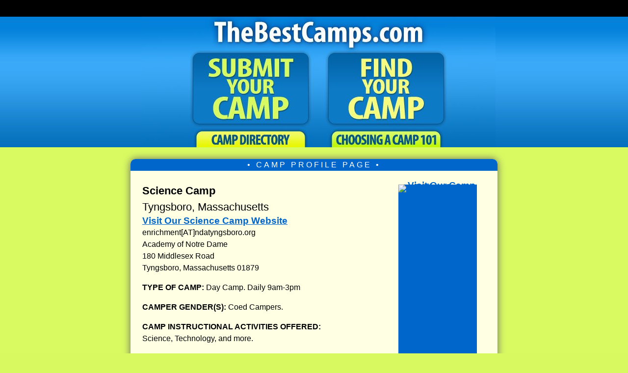

--- FILE ---
content_type: text/html; charset=UTF-8
request_url: https://thebestcamps.com/best-camps-profiles/Science-Camp-Best-Summer-Camp-2250.html
body_size: 20950
content:
	
<!DOCTYPE html PUBLIC "-//W3C//DTD XHTML 1.0 Transitional//EN" "http://www.w3.org/TR/xhtml1/DTD/xhtml1-transitional.dtd">
<html xmlns="http://www.w3.org/1999/xhtml">

<head> 

<meta http-equiv=\"Content-Type\" content=\"text/html; charset=UTF-8\" />



<title>Science Camp | The Best Camps .com | Best Tyngsboro, Massachusetts Summer Camps for Kids and Teens</title>

<meta name="description" content="Best Tyngsboro, Massachusetts Summer Camps | Science Camp | Top Summer Camps in Tyngsboro, Massachusetts. " />

<!-- NEW META CONTENT FOR ALL PROFILE PAGES -->
<link rel="canonical" href="https://thebestcamps.com/best-camps-profiles/Science-Camp-Best-Summer-Camp-2250.html"/><meta name="viewport" content="width=device-width, initial-scale=1.0">

<style>
@charset "UTF-8";
/* CSS Document NEW RESPONSIVE CSS */


.adImagePro {
/*display: inline;*/
}

html{
	margin:0;
	padding:0;
	 scroll-behavior: smooth;
}
/*
@import url(https://fonts.googleapis.com/css?family=Open+Sans:300italic,700italic,700,300);
*/
body {
	background-image: url(//thebestcamps.com/images/bg.jpg);
	background-repeat: repeat-x;
	font-family:"Lucida Sans Unicode", "Lucida Grande", "Open Sans", Verdana, sans-serif; 
	font-size: 18px; 
	font-weight: normal; 
	margin:0;
	padding:0;
	background-color: #d8fa60;
	text-align:left;
	
}

a {
text-decoration:underline;
font-size:1.20em;
font-weight:bold; 
color:#06C;
border:none;
outline:none;

}

a:hover{
	color: #00F;
	font-weight:bold;
	/* background color transition */
	-webkit-transition: 1s;
	-moz-transition: 1s;
	transition: 1s;
}

/* BRIGHTEN AN IMAGE LINK ON HOVER*/
a:hover img {
-webkit-filter: brightness(115%); /* Chrome, Safari, Opera */
    filter: brightness(115%);	
}

a.profileLink {
	text-decoration:none;
	color:#000;
}
a:hover.profileLink {
	text-decoration:none;
	color:#06C;
}


h1 { 
margin: 0 0 1em 0; 
font-size:1.7em;
line-height:1.35em;
font-weight:700;
margin:8px 0 8px 0;
}

/* ALL TOP POP BOXES HAVE H2 HEADERS */
h2 {
font-family:"Lucida Sans Unicode", "Lucida Grande", Verdana, sans-serif;
margin: .5em 0 .5em 0;
font-weight: 700;
font-size:1.40em;
line-height:1.50em;
font-weight:normal;
}


/* ALL MID PAGE POP BOXES HAVE H3 HEADERS */
h3 {
font-size:1.25em;
line-height:1.25em;
font-weight:normal;
margin: .5em 0 .5em 0;
font-weight: 500; 
color: #000;
}

h3 a {color:#000; text-decoration:none}
h3 a:hover {color:#06C;}


h4 {font-size:1.34em;
font-weight:bold;
line-height:1.15em;
margin:8px 0 0 0;
}

p { margin: 0 0 1em 0;
font-weight: normal;
}

/* LINK TO JUMP OVER TOP GREEN MESSAGE BOXES */
.jump-to-first-camp {

}

/*  NEW CAMP BANNER ADS AT TOP */
#bannerCamps { 
text-align:center;
width:728px;/*CHANGE THIS AFTER FIXES TO PAGE CSS*/
margin:12px auto 12px auto;
padding:2px 0;
text-align:center;
/*
border: 2px solid #39C;
background-color:#EFFFFF;*/
	border-radius: 6px;
	-moz-border-radius: 6px;
	-webkit-border-radius: 6px;
	
	box-shadow:#777 0px 0px 8px;
	-moz-box-shadow: 0px 0px 8px #777; 
	-webkit-box-shadow: 0px 0px 8px #777;
	
background: -webkit-gradient(linear, left bottom, left top, color-stop(0%,#b6e7f9), color-stop(15%,#ffffff), color-stop(52%,#ffffff), color-stop(85%,#ffffff), color-stop(100%,#f7f70a)); /* Chrome,Safari4+, MY ANDROID PHONE */
	
 /* W3C and FIREFOX */
background: linear-gradient(0deg,  #b6e7f9 0%,#ffffff 15%,#ffffff 52%,#ffffff 85%,#f7f70a 100%);

/*Chrome10+, Safari5.1+ */
background: -webkit-linear-gradient(90deg,  #b6e7f9 0%,#ffffff 15%,#ffffff 52%,#ffffff 85%,#f7f70a 100%); 

background: -o-linear-gradient(0deg,  #b6e7f9 0%,#ffffff 15%,#ffffff 52%,#ffffff 85%,#f7f70a 100%); /* Opera 11.10+ */

background: -ms-linear-gradient(0deg,  #b6e7f9 0%,#ffffff 15%,#ffffff 52%,#ffffff 85%,#f7f70a 100%); /* IE10+ */

filter: progid:DXImageTransform.Microsoft.gradient( startColorstr='#ffffff', endColorstr='#b6e7f9',GradientType=0 ); /* IE6-8 fallback on vertical gradient, horizontal is 1 */	
	
}

#bannerCamps p {
margin:4px 12px;
}

#bannerCampsHeader {
margin:0; font-size:1.25em; color:#888;  font-weight:bold; letter-spacing: 5px; font-weight:bold; margin:-6px 0 4px 0; 	
}

/*MAIN CONTAINER CSS BELOW
   THIS AREA CONTROLS ALMOST ALL THE CSS FOR CONTAINED TEXT ELEMENTS
*/

#container { 

width:700px; /* originally 645px*/
font-size:16px;
line-height:1.55em;

background-color:#ffffe4;
font-family:"Lucida Sans Unicode", "Lucida Grande", Verdana, sans-serif;
word-wrap: break-word;
box-shadow:#666 0px 0px 16px;
-moz-box-shadow: 0px 0px 16px #666; 
-webkit-box-shadow: 0px 0px 16px #666;
border-radius: 10px; 
-moz-border-radius: 10px; 
-webkit-border-radius: 10px;
margin:24px auto 24px auto;
padding:24px 24px 24px 24px;
}

 /*  READ MORE ABOUT THIS CAMP LINK */
.readMoreLink {
font-size:18px;
}

.readMoreLink a {
font-size:108%;
}

/* ORANGE OR BLUE CONTAINER HEADER ON PROFILE PAGES */
#profileCampsOrangeTop { 
	height:24px; 
	line-height:24px; 
	margin:-24px -24px 24px -24px;
	padding:0 -24px 0 -24px; 
	border-radius: 10px 10px 0 0; 
-moz-border-radius: 10px 10px 0 0; 
-webkit-border-radius: 10px 10px 0 0; 
text-align:center; 
color:#FFF;
	background:#06C; 

}

/* HEADLINES ON PROFILE PAGES ORAGE HEADER */
.profileCampHeadline {
	letter-spacing:4px;
	line-height:24px;
	vertical-align:middle;
text-align:center;
margin:0 auto;

}


/* BLUE CONTAINER HEADER ON DAYCAMPS PAGES */
#dayCampsBlueTop {
	background: #009; 
	height:24px; 
	line-height:24px; 
	margin:-24px -24px 16px -24px;
	padding:0 -24px 0 -24px; 
	border-radius: 10px 10px 0 0; 
-moz-border-radius: 10px 10px 0 0; 
-webkit-border-radius: 10px 10px 0 0; 
text-align:center; 
color:#FFF;
}


#containerGoogle { /*USED FOR SEARCH RESULTS AND JOBS SITE*/
width:750px;
background-color:#ffffe4;
font-family:"Lucida Sans Unicode", "Lucida Grande", Verdana, sans-serif;
font-size:1em;
line-height:1.5em;
box-shadow:#666 0px 0px 16px;
-moz-box-shadow: 0px 0px 16px #666; 
-webkit-box-shadow: 0px 0px 16px #666;
border-radius: 10px; 
-moz-border-radius: 10px; 
-webkit-border-radius: 10px;
margin:24px auto 24px auto;
padding:24px 24px 24px 24px;
word-wrap: break-word; /*THIS ALLOWS A LINE BREAK IF A CONTINUOUS WORD IS TOO LONG*/
}

	

/*STORE RELATED BELOW*/

#containerStore { /*USED FOR STORE PAGES*/
width:795px;
background-color:#ffffe4;
font-family:"Lucida Sans Unicode", "Lucida Grande", Verdana, sans-serif;
font-size:1em;
line-height:1.5em;
box-shadow:#666 0px 0px 16px;
-moz-box-shadow: 0px 0px 16px #666; 
-webkit-box-shadow: 0px 0px 16px #666;
border-radius: 10px; 
-moz-border-radius: 10px; 
-webkit-border-radius: 10px;
margin:24px auto 24px auto;
padding:24px 24px 24px 24px;
}

/*MOBILE SIZE DETECTS BELOW*/

/*SMALL PHONES*/
@media only screen and (max-width:600px)  {
.amazonPriceBox {
display:none;
}
.rightColumnAds {
display:none;
}

}

/*MEDIUM PHONES AND TABLETS*/
@media only screen and (min-width:601px) and (max-width:800px) {


}

@media only screen and (orientation: landscape)  {
#adBar {
display:none;
}
}

/*desktop styles*/
@media only screen and (min-width:801px) {

}

.storeText { 
line-height:32px;	
}

 .linksContainerPhones
 { 
 display:block; width:100%; font-size:32px;
 }

/*WUFOO RELATED*/

#wufooContainer {
	width:70%;
	margin: 16px auto 16px 0;
	box-shadow:#888 0px 0px 8px;
	-moz-box-shadow: 0px 0px 8px #CCC; 
	-webkit-box-shadow: 0px 0px 8px #CCC;
	height:940px; 
	background: #FFFF66;
	border:thin solid #39C; 
	border-radius: 10px; 
-moz-border-radius: 10px; 
-webkit-border-radius: 10px;
}

#wufooContainer-submit {
	box-shadow:#888 0px 0px 8px;
	-moz-box-shadow: 0px 0px 8px #CCC; 
	-webkit-box-shadow: 0px 0px 8px #CCC;
	width:95%; 
	height:3150px; 
	background: #FFFF66;
	border:thin solid #39C; 
	border-radius: 10px; 
-moz-border-radius: 10px; 
-webkit-border-radius: 10px;
}

/*LIST OF CAMP DIRECTORY LINKS*/

.linksContainer {
	box-shadow:#888 0px 0px 8px;
	-moz-box-shadow: 0px 0px 8px #666; 
-webkit-box-shadow: 0px 0px 8px #666;
	width:95%; 
	height:auto;
	border:2px solid #6F3; 
	background: #ffffcc; 
	border-radius: 10px; 
-moz-border-radius: 10px; 
-webkit-border-radius: 10px;
margin:18px auto 18px auto;
padding:18px;
}

/* THIS IS THE OUTER DIV CONTAINING THE "CAMPLIST" LISTS OF CAMP DIRECTORIES */
#adlist {
	border: thin solid #39C;
	background-color: #EEFFD7;
	width:100%;
	
	margin:8px 0px 12px 0px;
	padding: 0 12px 0 12px;
	border-radius: 10px;
	-moz-border-radius: 10px;
	-webkit-border-radius: 10px;
	text-align: justify;
	box-shadow:#888 0px 0px 8px;
	-moz-box-shadow: 0px 0px 8px #CCC; 
	-webkit-box-shadow: 0px 0px 8px #CCC;
	
}

#adlist li {
	margin-left:-16px;
}

/*BLUE BOX OF DIRECTORIES ON INDEX PAGE IN MAS DIRECTORY AND ON SEARCH PAGE IN GREEN BOX*/
#camplist { 
width:94%;
position:relative;
margin:18px auto 18px auto;
font-family:"Lucida Sans Unicode", "Lucida Grande", Verdana, sans-serif;
font-size:1em;
line-height:2.25em;
box-shadow:#666 0px 0px 8px;
border-radius: 8px; 
-moz-border-radius: 8px; 
-webkit-border-radius: 8px;

background: #efffff;
background: -moz-linear-gradient(top, #efffff 0%, #d5fafa 100%);
background: -webkit-gradient(left top, left bottom, color-stop(0%, #efffff), color-stop(100%, #d5fafa));
background: -webkit-linear-gradient(top, #efffff 0%, #d5fafa 100%);
background: -o-linear-gradient(top, #efffff 0%, #d5fafa 100%);
background: -ms-linear-gradient(top, #efffff 0%, #d5fafa 100%);
background: linear-gradient(to bottom, #efffff 0%, #d5fafa 100%);
filter: progid:DXImageTransform.Microsoft.gradient( startColorstr='#efffff', endColorstr='#d5fafa', GradientType=0 );
}

#camplist a {
	text-decoration:none;
}

.camplistPhones a, .camplistPhones li a { 
display:block;
position:relative;
text-decoration:none;
font-size:1.35em;
line-height:1.75em;
width:94%;
padding:18px 0;
margin:24px auto;
background: #D2FF6B;
border:2px solid #A8CC56;
border-radius: 8px; 
-moz-border-radius: 8px; 
-webkit-border-radius: 8px;
background-color: #EEFFD7;
	background: rgba(238,255,215,1);
background: -moz-linear-gradient(top, rgba(238,255,215,1) 0%, rgba(218,245,137,1) 100%);
background: -webkit-gradient(left top, left bottom, color-stop(0%, rgba(238,255,215,1)), color-stop(100%, rgba(218,245,137,1)));
background: -webkit-linear-gradient(top, rgba(238,255,215,1) 0%, rgba(218,245,137,1) 100%);
background: -o-linear-gradient(top, rgba(238,255,215,1) 0%, rgba(218,245,137,1) 100%);
background: -ms-linear-gradient(top, rgba(238,255,215,1) 0%, rgba(218,245,137,1) 100%);
background: linear-gradient(to bottom, rgba(238,255,215,1) 0%, rgba(218,245,137,1) 100%);
filter: progid:DXImageTransform.Microsoft.gradient( startColorstr='#eeffd7', endColorstr='#daf589', GradientType=0 );
}

.camplistPhones ul {
list-style-type: none;
padding:0 4px;
}

.camplistPhones li a { 
display:block;
text-align:center;
font-size:1em;
padding:12px 0;
margin:4px auto;
width:100%;
list-style-type: none;

}

.camplistPhones br {
line-height:12px;
}

/*MISCELLANEOUS CSS*/

.betweenCampsHr {
width:65%; 
background-color:#06C; 
margin:18px auto 18px auto; 
height:8px; 
border:none;	
}

.excerpt {font-size:.9em;
line-height:1.3em;
font-style:italic;
margin: 0 32px 12px 32px;

}
#disclaimer {width:600px;
font-size:0.75em;
text-align:justify;
margin:0px auto 12px auto;
}


.errors {font-size:14px;
}

.welcome {
	font-size:1.3em;
	font-weight:bold;
	margin:0 0 2px 0;
}

.returnHome { font-size:.92em;

}

.returnHomeBig { font-size:1.0em;
margin:6px 0 0 0;}

.returnHomeBig a { 
text-decoration:none;
}
.returnHomeBig a:before {

content: " \25c0  ";
text-decoration:none;
}

.returnHomeBig a:hover { 
color:#039;
text-decoration:underline;
}



.verticalLine {
	width:2px;
	border-left: thin dashed #39c;
}


.freeListingForm {
padding:24px; 


border:thin solid #7593AC; 
background-color:#efffff;

border-radius: 10px; 
-moz-border-radius: 10px; 
-webkit-border-radius: 10px;
}

.otherDirectories { margin:0px 0 12px 0;
}

#otherDirectories a {
	color:#222;
}

#otherDirectories a:hover{
	color: #047ed3;
	font-weight:bold;
	/* background color transition */
	-webkit-transition: 1s;
	-moz-transition: 1s;
	transition: 1s;
}

/*POPBOXES BELOW*/


#popBox {
	border: thin solid #39C;
	width:65%;
	height:auto;
	margin:8px 0px 12px 0px;
	padding: 18px;
	border-radius: 10px;
	-moz-border-radius: 10px;
	-webkit-border-radius: 10px;
	text-align: justify;
	box-shadow:#888 0px 0px 8px;
	-moz-box-shadow: 0px 0px 8px #CCC; 
	-webkit-box-shadow: 0px 0px 8px #CCC;
	background: #EEFFD7;
background: #f7ffeb;
background: -moz-linear-gradient(top, #f7ffeb 0%, #e0ffcc 100%);
background: -webkit-gradient(left top, left bottom, color-stop(0%, #f7ffeb), color-stop(100%, #e0ffcc));
background: -webkit-linear-gradient(top, #f7ffeb 0%, #e0ffcc 100%);
background: -o-linear-gradient(top, #f7ffeb 0%, #e0ffcc 100%);
background: -ms-linear-gradient(top, #f7ffeb 0%, #e0ffcc 100%);
background: linear-gradient(to bottom, #f7ffeb 0%, #e0ffcc 100%);
filter: progid:DXImageTransform.Microsoft.gradient( startColorstr='#f7ffeb', endColorstr='#e0ffcc', GradientType=0 );
}


#popBox2 {
	border: thin solid #39C;
	width:65%;
	height:auto;
	margin:8px 0px 12px 0px;
	padding: 0 12px 0 12px;
	border-radius: 10px;
	-moz-border-radius: 10px;
	-webkit-border-radius: 10px;
	text-align: justify;
	box-shadow:#888 0px 0px 8px;
	-moz-box-shadow: 0px 0px 8px #CCC; 
	-webkit-box-shadow: 0px 0px 8px #CCC;
	background: #EEFFD7;
background: #f7ffeb;
background: -moz-linear-gradient(top, #f7ffeb 0%, #e0ffcc 100%);
background: -webkit-gradient(left top, left bottom, color-stop(0%, #f7ffeb), color-stop(100%, #e0ffcc));
background: -webkit-linear-gradient(top, #f7ffeb 0%, #e0ffcc 100%);
background: -o-linear-gradient(top, #f7ffeb 0%, #e0ffcc 100%);
background: -ms-linear-gradient(top, #f7ffeb 0%, #e0ffcc 100%);
background: linear-gradient(to bottom, #f7ffeb 0%, #e0ffcc 100%);
filter: progid:DXImageTransform.Microsoft.gradient( startColorstr='#f7ffeb', endColorstr='#e0ffcc', GradientType=0 );
}
/* BOX WITH PURPLE BUTTON TO DAY CAMPS ONLY PAGES */
.dayCampsOnly {
margin: 16px auto;
display:block;
line-height:1.50em;
width:97%;

}
.dayCampsOnly a {
font-size:1.10em;
display:block;
font-weight:normal;
color: #FFF;
text-decoration:none;
background: #60C;
padding: 16px 20px 16px 20px;
border-radius:8px;	
}

.dayCampsOnly a:hover {
    background: #39C;
	 cursor:pointer;
}

.shadowBox2 { padding:4px;
border: 2px solid #39C;
background-color: #EFFFFF;
padding:4px;
	box-shadow:#888 0px 0px 6px;
	-moz-box-shadow: 0px 0px 6px #CCC; 
	-webkit-box-shadow: 0px 0px 6px #CCC;
	border-radius: 10px;
	-moz-border-radius: 10px;
	-webkit-border-radius: 10px;
}

#popBoxDirectories {
	border: thin solid #39C;
	width:65%;
	height:auto;
	margin:8px 0px 12px 0px;
	padding: 18px;
	border-radius: 10px;
	-moz-border-radius: 10px;
	-webkit-border-radius: 10px;
	box-shadow:#777 0px 0px 10px;
	-moz-box-shadow: 0px 0px 10px #777; 
	-webkit-box-shadow: 0px 0px 10px #777;
	
	background: #EEFFD7;
background: #f7ffeb;
background: -moz-linear-gradient(top, #f7ffeb 0%, #e0ffcc 100%);
background: -webkit-gradient(left top, left bottom, color-stop(0%, #f7ffeb), color-stop(100%, #e0ffcc));
background: -webkit-linear-gradient(top, #f7ffeb 0%, #e0ffcc 100%);
background: -o-linear-gradient(top, #f7ffeb 0%, #e0ffcc 100%);
background: -ms-linear-gradient(top, #f7ffeb 0%, #e0ffcc 100%);
background: linear-gradient(to bottom, #f7ffeb 0%, #e0ffcc 100%);
filter: progid:DXImageTransform.Microsoft.gradient( startColorstr='#f7ffeb', endColorstr='#e0ffcc', GradientType=0 );
	
}
#popBoxDirectories a {
	text-decoration:none;
	color:#06C;
	font-weight:bold;
}

#popBoxDirectories a:hover {

	text-decoration:underline;
	color:blue;
}

#popBoxDirectories a:visited {
	color:purple;
}

#popBoxDirectories h3 {
font-size:15px;
line-height:30px;
text-align: left;
}

/* THIS IS INSIDE THE DIRECTORY POPBOX LIST */
.shadowBox { 
position:relative;
width:95%;
margin:12px auto;
border: 1px solid #CCC;
border-radius: 6px;
	-moz-border-radius: 6px;
	-webkit-border-radius: 6px;
	box-shadow:#888 0px 0px 6px;
	-moz-box-shadow: 0px 0px 6px #CCC; 
	-webkit-box-shadow: 0px 0px 6px #CCC;
background-color:#D7D7D7; 
}

/*ADBOX & AD RELATED CSS BELOW*/

#adbox { width:160px;
height:auto;
background-color:#ffffe4;
line-height:4px;
float:right;
margin:0px 0px 18px 18px;
box-shadow:#CCC 0px 0px 12px;
-moz-box-shadow: 0px 0px 12px #CCC; 
-webkit-box-shadow: 0px 0px 12px #CCC;

}


/*

#adbox div:nth-child(2) {
display:none;	
}
#adbox div:nth-child(3) {
display:none;	
}
*/

#adboxBig { width:300px;
height:auto;
background-color:#ffffe4;
line-height:4px;
float:right;
margin:0px 0px 18px 18px;
box-shadow:#CCC 0px 0px 12px;
-moz-box-shadow: 0px 0px 12px #CCC; 
-webkit-box-shadow: 0px 0px 12px #CCC;
}

#adboxCamps { width:160px;
height:600px;
background-color:#06C;
line-height:4px;
float:right;
margin:4px 18px 18px 18px;
}

#adboxCampsShort { width:160px;

line-height:4px;
float:right;
margin:4px 18px 18px 18px;
}

#campAdbox { width:160px;
height:3612px;
line-height:4px;
float:right;
margin:12px 6px 18px 18px;
}

#adCrunch {
	border: thin solid #339;
	background-color: #FFFFDE;
	width:410px; 
	height:auto; 
	margin:12px 0 12px 0; 
	padding: 0 6px 0 6px;
	border-radius: 10px; 
-moz-border-radius: 10px; 
-webkit-border-radius: 10px;
}

.adRectangle { 

width:300px; height:250px;
padding:2px;
margin:24px 0;

border: thin solid #39C;
background-color:#EFFFFF;
	border-radius: 6px;
	-moz-border-radius: 6px;
	-webkit-border-radius: 6px;
	box-shadow:#888 0px 0px 6px;
	-moz-box-shadow: 0px 0px 6px #CCC; 
	-webkit-box-shadow: 0px 0px 6px #CCC;

	}
	
.adRectangle336 { width:336px; height:280px;
padding:8px;
border: thin solid #39C;
background-color:#ffffff;
	border-radius: 6px;
	-moz-border-radius: 6px;
	-webkit-border-radius: 6px;
	box-shadow:#888 0px 0px 6px;
	-moz-box-shadow: 0px 0px 6px #CCC; 
	-webkit-box-shadow: 0px 0px 6px #CCC;
	}
	
.adRectangle600 { width:600px; height:250px;
padding:0;
margin: 12px 0;
border: thin solid #39C;
background-color:#EFFFFF;
	border-radius: 6px;
	-moz-border-radius: 6px;
	-webkit-border-radius: 6px;
	box-shadow:#888 0px 0px 6px;
	-moz-box-shadow: 0px 0px 6px #CCC; 
	-webkit-box-shadow: 0px 0px 6px #CCC;

	}	
	
.adLinks { width:392px; height:102px;
padding:8px 0 6px 11px;
border: thin solid #39C;
background-color:#EFFFFF;
	border-radius: 6px;
	-moz-border-radius: 6px;
	-webkit-border-radius: 6px;
	box-shadow:#888 0px 0px 6px;
	-moz-box-shadow: 0px 0px 6px #CCC; 
	-webkit-box-shadow: 0px 0px 6px #CCC;
}	
.adLinksStore { width:640px; height:102px;
padding:8px 0 6px 11px;
margin:0 auto 0 auto;
border: thin solid #39C;
background-color:#EFFFFF;
	border-radius: 6px;
	-moz-border-radius: 6px;
	-webkit-border-radius: 6px;
	box-shadow:#888 0px 0px 6px;
	-moz-box-shadow: 0px 0px 6px #CCC; 
	-webkit-box-shadow: 0px 0px 6px #CCC;
}

.adLinksSearch { width:624px; height:102px;
padding:8px 0 6px 11px;
margin:0 auto 0 auto;
border: thin solid #39C;
background-color:#EFFFFF;
	border-radius: 6px;
	-moz-border-radius: 6px;
	-webkit-border-radius: 6px;
	box-shadow:#888 0px 0px 6px;
	-moz-box-shadow: 0px 0px 6px #CCC; 
	-webkit-box-shadow: 0px 0px 6px #CCC;
}

.adRectanglesSearch { 
width:600px; height:250px;
padding: 0 12px;
margin:0 auto 16px auto;
border: thin solid #39C;
background-color:#EFFFFF;
	border-radius: 6px;
	-moz-border-radius: 6px;
	-webkit-border-radius: 6px;
	box-shadow:#888 0px 0px 6px;
	-moz-box-shadow: 0px 0px 6px #CCC; 
	-webkit-box-shadow: 0px 0px 6px #CCC;
}

.adLinksSmall { width:225px; height:98px;
padding:8px 0 6px 11px;
margin:0;
border: thin solid #39C;
background-color:#EFFFFF;
	border-radius: 6px;
	-moz-border-radius: 6px;
	-webkit-border-radius: 6px;
	box-shadow:#888 0px 0px 6px;
	-moz-box-shadow: 0px 0px 6px #CCC; 
	-webkit-box-shadow: 0px 0px 6px #CCC;
}

.adStore1 { width:325px; height:56px;
padding:0;
margin: 1px auto 4px auto;
border: thin solid #39C;
background-color:#EFFFFF;
	border-radius: 6px;
	-moz-border-radius: 6px;
	-webkit-border-radius: 6px;
	box-shadow:#888 0px 0px 6px;
	-moz-box-shadow: 0px 0px 6px #CCC; 
	-webkit-box-shadow: 0px 0px 6px #CCC;
}

#topBanner { 
display:none;
width:736px; 
height:95px; 
margin:0px auto 24px auto; 
padding:4px; 
text-align:center;
box-shadow:#39C 0px 0px 8px;
-moz-box-shadow: 0px 0px 8px #39C; 
-webkit-box-shadow: 0px 0px 8px #39C; 
background-color: #39c;
	border: thin solid #39C;;
	border-radius: 10px; 
-moz-border-radius: 10px; 
-webkit-border-radius: 10px;
	
}
#bottomBanner { width:94%; 
height:95px; 
margin:0px auto 24px auto; 
padding-top:3px; 
text-align:center;
background-color: #ffffe4;
	border: thin solid #39C;;
	border-radius: 10px; 
-moz-border-radius: 10px; 
-webkit-border-radius: 10px;
	
}

#staticMenu {
	opacity:.80;
margin:0 auto; 
font-size:16px;
word-spacing:28px;
width:100%; 
background-color:#000; 
position:fixed;
-webkit-backface-visibility:hidden; 
bottom:0; 
text-align:center;  
display:block; 
color:#FFFFFF; 
z-index:199; 
padding:8px 0;
}

#staticMenu a {
	
font-weight:normal;
color:#FFF;
text-decoration:none;	
}
#staticMenu a:hover {
color:#9F0;
text-decoration:none;	
}

#staticMenuMaster { 

opacity:.80;
margin:0 auto; 
font-size:16px;
word-spacing:28px;
width:100%; 
background-color:#000; 
position:fixed;
-webkit-backface-visibility:hidden; 
bottom:0; 
text-align:center;  
display:block; 
color:#FFFFFF; 
z-index:199; 
padding:8px 0;

}

#staticMenuMaster a {
	
font-weight:normal;
color:#FFF;
text-decoration:none;	
}
#staticMenuMaster a:hover {
color:#9F0;
text-decoration:none;	
}


/* GOOGLE SEARCH BOX */

.googleSearchBox { width:90%;
margin:12px auto 12px auto;
text-align:center;
padding:12px;
border: thin solid #39C;
background-color:#EFFFFF;
	border-radius: 6px;
	-moz-border-radius: 6px;
	-webkit-border-radius: 6px;
	box-shadow:#888 0px 0px 6px;
	-moz-box-shadow: 0px 0px 6px #CCC; 
	-webkit-box-shadow: 0px 0px 6px #CCC;
}

/* CAMP RELATED BELOW*/

.featuredCampListingHeadline {
padding:8px 0px; 
color:#FFF; 
letter-spacing: 2px; 
line-height:1em; 
background:#6ac714;
text-shadow:1px 2px #666; 
display:block; 
margin:12px 4px;
	
}

/*  BELOW IS CSS FOR COLORFUL FEATURED CAMP ADBOXES  */
#featuredCamps { 
text-align:left;
width:65%;/*CHANGE THIS AFTER FIXES TO PAGE CSS*/

margin:12px 0 12px 0;
text-align:left;
padding:12px;
border: 2px solid #39C;
/*background-color:#EFFFFF;*/
	border-radius: 6px;
	-moz-border-radius: 6px;
	-webkit-border-radius: 6px;
	box-shadow:#777 0px 0px 8px;
	-moz-box-shadow: 0px 0px 8px #777; 
	-webkit-box-shadow: 0px 0px 8px #777;
	
background: -webkit-gradient(linear, left bottom, left top, color-stop(0%,#b6e7f9), color-stop(15%,#ffffff), color-stop(52%,#ffffff), color-stop(85%,#ffffff), color-stop(100%,#d9fa61)); /* Chrome,Safari4+, MY ANDROID PHONE */
	
 /* W3C and FIREFOX */
background: linear-gradient(0deg,  #b6e7f9 0%,#ffffff 15%,#ffffff 52%,#ffffff 85%,#d9fa61 100%);

/*Chrome10+, Safari5.1+ */
background: -webkit-linear-gradient(90deg,  #b6e7f9 0%,#ffffff 15%,#ffffff 52%,#ffffff 85%,#d9fa61 100%); 

background: -o-linear-gradient(0deg,  #b6e7f9 0%,#ffffff 15%,#ffffff 52%,#ffffff 85%,#d9fa61 100%); /* Opera 11.10+ */

background: -ms-linear-gradient(0deg,  #b6e7f9 0%,#ffffff 15%,#ffffff 52%,#ffffff 85%,#d9fa61 100%); /* IE10+ */

filter: progid:DXImageTransform.Microsoft.gradient( startColorstr='#ffffff', endColorstr='#b6e7f9',GradientType=0 ); /* IE6-8 fallback on vertical gradient, horizontal is 1 */	
	
}


.featuredCampYellowBox { 
font-size:.96em;
border: thin solid #39C;
	width:66%;
	height:auto;
	margin:12px 0px 6px 0px;
	padding:8px 0 8px 12px;
	border-radius: 6px;
	-moz-border-radius: 6px;
	-webkit-border-radius: 6px;
	box-shadow:#888 0px 0px 6px;
	-moz-box-shadow: 0px 0px 6px #CCC; 
	-webkit-box-shadow: 0px 0px 6px #CCC;
	background-color: #FFFF99;
background: rgba(255,255,214,1);
background: -moz-linear-gradient(top, rgba(255,255,214,1) 0%, rgba(249,255,158,1) 100%);
background: -webkit-gradient(left top, left bottom, color-stop(0%, rgba(255,255,214,1)), color-stop(100%, rgba(249,255,158,1)));
background: -webkit-linear-gradient(top, rgba(255,255,214,1) 0%, rgba(249,255,158,1) 100%);
background: -o-linear-gradient(top, rgba(255,255,214,1) 0%, rgba(249,255,158,1) 100%);
background: -ms-linear-gradient(top, rgba(255,255,214,1) 0%, rgba(249,255,158,1) 100%);
background: linear-gradient(to bottom, rgba(255,255,214,1) 0%, rgba(249,255,158,1) 100%);
filter: progid:DXImageTransform.Microsoft.gradient( startColorstr='#ffffd6', endColorstr='#f9ff9e', GradientType=0 );
}

.featuredCampYellowBox span { font-size:1.25em;
color: #090;
text-decoration:none;
font-weight:bold;
margin:5px 0 0 0;
}

.featuredCampYellowBox span a { font-size:1.25em;
color: #090;
text-decoration:none;
font-weight:bold;
margin:5px 0 0 0;
}

.featuredCampYellowBox span a:hover { 
color: #06C;
}

/*SUBMIT YOUR CAMP PAGE CSS BELOW*/

.submitPage {
	position:relative;

padding:24px; 
border:thin solid #7593AC; 
background-color:#CDE4FB;

box-shadow:#666 0px 0px 16px;
-moz-box-shadow: 0px 0px 16px #666; 
-webkit-box-shadow: 0px 0px 16px #666;

border-radius: 10px; 
-moz-border-radius: 10px; 
-webkit-border-radius: 10px;

}

.checkCampsBox {
	width:84%;
	position:relative;
	padding:20px; 
margin:0 auto;
border:thin solid #7593AC; 
background-color:#ADDFFF;

box-shadow:#ccc 0px 0px 8px;
-moz-box-shadow: 0px 0px 8px #ccc; 
-webkit-box-shadow: 0px 0px 8px #ccc;

border-radius: 10px; 
-moz-border-radius: 10px; 
-webkit-border-radius: 10px;
}

/*FORMS AND FORM-RELATED STYLING BELOW*/

/* BRIGHTEN A FORM SUBMIT BUTTON IMAGE LINK ON HOVER*/
input[type="image"]:hover {
-webkit-filter: brightness(115%); /* Chrome, Safari, Opera */
    filter: brightness(115%);
}

textarea {
	font-size:14px;
	}
	
input {
font-size:14px;	
line-height:18px;
margin:4px 0 8px 2px;
	}
	
input[type=checkbox]
{
  /* Double-sized Checkboxes */
  -ms-transform: scale(1.35); /* IE */
  -moz-transform: scale(1.35); /* FF */
  -webkit-transform: scale(1.35); /* Safari and Chrome */
  -o-transform: scale(1.35); /* Opera */
  padding: 6px;
  margin:4px 0 8px 8px;
}

input[type=radio]
{
  /* Enlarges radio buttons */
  -ms-transform: scale(1.35); /* IE */
  -moz-transform: scale(1.35); /* FF */
  -webkit-transform: scale(1.35); /* Safari and Chrome */
  -o-transform: scale(1.35); /* Opera */
  padding: 6px;
  margin:4px 0 8px 8px;
}

input[type=submit]
{
  /* Double-sized Checkboxes */
  -ms-transform: scale(1.35); /* IE */
  -moz-transform: scale(1.35); /* FF */
  -webkit-transform: scale(1.35); /* Safari and Chrome */
  -o-transform: scale(1.35); /* Opera */
	padding:12px 16px;
  margin: 8px 0 12px 12px;
}

input[type=submit]:hover
{
background-color:#039;
}

input[type=button]
{
	padding:12px 16px;
	  text-align:center;
  margin:0 auto 0 auto;
}

select {
  -ms-transform: scale(1.35); /* IE */
  /*-moz-transform: scale(1.00); /* FF */
  -webkit-transform: scale(1.35); /* Safari and Chrome */
  -o-transform: scale(1.35); /* Opera */
  padding: 6px;
  -moz margin:8px 0 12px 8px;
  margin:8px 0 12px 18px;
}


/*//////////////////////

MORE BUTTONS AND FORMS CSS BELOW

//////////////////*/

/*BASIC FORM BUTTONS BELOW*/
.formButtonBlue input[type=button], .formButtonBlue input[type=submit], .formButtonGreen input[type=button], .formButtonPurple input[type=button], .formButtonRed input[type=button] {

	font-size:20px;
	padding: 18px;
		display:block;
	cursor:pointer;	
	margin:24px 0;
	border: 1px solid #CCC;
	font-family: 'Ubuntu Mono', sans-serif;
	color: #FFF;
	-webkit-border-radius: 4px;
	-moz-border-radius: 4px;
	border-radius: 4px;
	margin:24px auto;
	
	/*
	-webkit-box-shadow: 0px 0px 6px #CCC;
	-moz-box-shadow: 0px 0px 6px #CCC;
	box-shadow: 0px 0px 6px #CCC;
	*/	
	
/*	USE THIS FOR GRAD BACKGROUNDS FOR BUTTONS AND FIELDS
	background: -webkit-linear-gradient(#FFF,#DDD);
	background: -moz-linear-gradient(#FFF,#DDD);
	background: -o-linear-gradient(#FFF,#DDD);
	background: linear-gradient(#FFF,#DDD);
    -pie-background: linear-gradient(#FFF, #DDD);*/
	

/*	USE THIS FOR INSET SHADOWS TEXT AREAS AND FIELDS
	-webkit-box-shadow: inset 0px 2px 3px #666,inset 0px -5px 3px #EEE;
	-moz-box-shadow: inset 0px 2px 3px #666,inset 0px -5px 3px #EEE;
	box-shadow: inset 0px 2px 3px #666,inset 0px -5px 3px #EEE;*/
}

.basicButtonBlue, .formButtonBlue input[type=button], .formButtonBlue input[type=submit] {
	background: #39C;
} 

.basicButtonPurple, .formButtonPurple input[type=button] {
	background:purple;
}

.basicButtonGreen, .formButtonGreen input[type=button] {
	background:green;
}

.basicButtonRed, .formButtonRed input[type=button] {
	background: #DF013A;
}

.basicButtonBlue:hover, .formButtonBlue input[type=button]:hover, .formButtonBlue input[type=submit]:hover {
	background: #009;
}
.basicButtonPurple:hover, .formButtonPurple input[type=button]:hover {
	background: #42004C;
}
.basicButtonGreen:hover, .formButtonGreen input[type=button]:hover {
	background: #1A3E0D;
}
.basicButtonRed:hover, .formButtonRed input[type=button]:hover {
	background: #540030;
}

/*BASIC P H1 AND DIV BUTTONS BELOW USE WITH A TAGS FOR LINKS*/

.basicButtonBlue, .basicButtonPurple, .basicButtonGreen, .basicButtonRed {
	
	font-size:20px;
	padding: 18px;
		display:block;	
	margin:24px 0;
	border: 1px solid #CCC;
	font-family: 'Ubuntu Mono', sans-serif;
	color: #FFF;
	cursor:pointer;
	-webkit-border-radius: 6px;
	-moz-border-radius: 6px;
	border-radius: 6px;
	/*
	-webkit-box-shadow: 0px 0px 6px #CCC;
	-moz-box-shadow: 0px 0px 6px #CCC;
	box-shadow: 0px 0px 6px #CCC;
	*/	
}

/*CAMP ADMIN AREA AND BUTTONS BELOW*/
.campAdminButton { 
	text-align:center;
	border: thin solid #39C;
	background-color:#FFC;
	width:auto;
	height:auto;
	margin:12px 0px 6px 0px;
	padding:12px 0 12px 12px;
	border-radius: 6px;
	-moz-border-radius: 6px;
	-webkit-border-radius: 6px;
	box-shadow:#888 0px 0px 6px;
	-moz-box-shadow: 0px 0px 6px #CCC; 
	-webkit-box-shadow: 0px 0px 6px #CCC;
}

.campAdminButton:hover { 
	background-color: #CF0;
	/* background color transition */
	-webkit-transition: 1s;
	-moz-transition: 1s;
	transition: 1s;
}
.campAdminButton a { 
	display:block;
	text-decoration:none;
	/* background color transition */
	-webkit-transition: 1s;
	-moz-transition: 1s;
	transition: 1s;
}
.adminLoginButton { 
	text-align:center;
	display:block;
	border: thin solid #39C;
	background-color: #03F;
	width:240px;
	height:auto;
	margin:12px auto 6px auto;
		padding:12px 16px;
		border-radius: 6px;
	-moz-border-radius: 6px;
	-webkit-border-radius: 6px;
	box-shadow:#888 0px 0px 6px;
	-moz-box-shadow: 0px 0px 6px #CCC; 
	-webkit-box-shadow: 0px 0px 6px #CCC;
}
.adminLoginButton:hover { 
	background-color: #CF0;
	background-color: #000;
	display:block;
	/* background color transition */
	-webkit-transition: 1s;
	-moz-transition: 1s;
	transition: 1s;
}
.adminLoginButton a { 
	display:block;
	text-decoration:none;
	color:#000;
	/* background color transition */
	-webkit-transition: 1s;
	-moz-transition: 1s;
	transition: 1s;
}
.campAdminMessage { 
	text-align:left;
	border: thin solid #39C;
	background-color: #FFC;
	margin:2px 0px 6px 0px;
	padding:24px;
	border-radius: 6px;
	-moz-border-radius: 6px;
	-webkit-border-radius: 6px;
	box-shadow:#888 0px 0px 6px;
	-moz-box-shadow: 0px 0px 6px #CCC; 
	-webkit-box-shadow: 0px 0px 6px #CCC;
}

/*OTHER BUTTONS BELOW*/

.SmartButton { 
	background: #DF013A;
    border: none;
    padding: 10px 25px 10px 25px;
    color: #FFF;
	text-decoration:none;
}
.SmartButton:hover { 
	background: #03C607;
    border: none;
    	padding:10px 25px;
	    color: #FFF;
	/* background color transition */
	-webkit-transition: 1s;
	-moz-transition: 1s;
	transition: 1s;
}
.SmartButton a { 
	display:block;
	text-decoration:none;
}

 /*SUBMIT AND MANAGE INFO FORM STYLING ABOVE*/
.form-styled select {
  width:50%;
  height:auto;
  line-height:2em;
  margin:0px 0 12px 24px;

}

.form-styled textarea {
    border: 1px solid #39c;
    color: #888;
	background-color:#FFF; /*COLOR OF TEXT AREA */
    height: 150px;
	font: normal 16px/16px "Lucida Sans Unicode", "Lucida Grande", Verdana, sans-serif;
    margin-bottom: 32px;
	line-height:1.5em;
    margin-right: 6px;
    margin-top: 2px;
    outline: 0 none;
    padding: 3px 3px 3px 5px;
	width: 80%;	
  }	
	
.form-styled input[type="text"] {
    border: 1px solid #39c;
    color: #888;
	background-color:#FFF; /*COLOR OF TEXT AREA */
    height: 24px;
	font: normal 16px/16px "Lucida Sans Unicode", "Lucida Grande", Verdana, sans-serif;
    margin-bottom: 32px;
	line-height:1.5em;
    margin-right: 6px;
    margin-top: 2px;
    outline: 0 none;
    padding: 3px 3px 3px 5px;
	width: 80%;
	
  }	
  
.form-styled input[type="url"], input[type="email"], input[type="user"], input[type="password"] {
    border: 1px solid #39c;
    color: #888;
	background-color:#FFF; /*COLOR OF TEXT AREA */

    height: 24px;
	font: normal 16px/16px "Lucida Sans Unicode", "Lucida Grande", Verdana, sans-serif;

    margin-bottom: 32px;
	line-height:1.5em;
    margin-right: 6px;
    margin-top: 2px;
    outline: 0 none;
    padding: 3px 3px 3px 5px;
    width: 75%;
  }	  
  
 .form-styled input[type="button"], input[type="submit"]{
    background: #39C;
	    padding: 10px 20px 10px 20px;
	 color: #FFF;
	margin:18px auto;
  
	-webkit-border-radius: 4px;
	-moz-border-radius: 4px;
	border-radius: 4px;
	border: 1px solid #FFF;
}
.form-styled input[type="button"]:hover {
    background: #08569E;
} 
.form-styled input[type="submit"]:hover {
    background: #08569E;
} 
 .form-styled input[type="checkbox"], input[type="radio"]{
  /* Double-sized Checkboxes */

  
    transform: scale(1.35);
  -ms-transform: scale(1.35); /* IE */
  -moz-transform: scale(1.35); /* FF */
  -webkit-transform: scale(1.35); /* Safari and Chrome */
  -o-transform: scale(1.35); /* Opera */
  
  padding: 6px;
  margin: 4px 6px 18px 12px;


 }
 
/* FORM BELOW IS FOR DROP DOWN MENUS*/
 .form-styled2 select {
	   
}

/* FORM BELOW IS FOR DROP DOWN MENUS IN FOOTERS ONLY*/
 .form-styled2-footers select {
	   
}
    /*SUBMIT AND MANAGE INFO FORM STYLING ABOVE*/
 
.button-styled { 
    background: #39C;
	font-size:1.10em;
    border: none;
    	padding:10px 25px;
	    color: #FFF;
}
.button-styled-profile-phones input[type="submit"] { 
    background:#39C;
	max-width:94%;
	font-size:30px;
    border: none;
	padding:12px 16px;
    color: #FFF;
}

.button-styled:hover, .button-styled-profile-phones input[type="submit"]:hover {
    background: #08569E;
}


.button { 
    background: #39C;
	text-align:center;
	margin:0 auto 0 auto;
	display:inline-block;
    border: none;
   	padding:20px 25px;
	    color: #FFF;
}
.button:hover {
    background: #08569E;
}

.button-logout {
    background: #DF013A;
    border: none;
    	padding:10px 25px;
	    color: #FFF;
}

.button-logout:hover {
    background: #B40431;
    border: none;
    padding: 10px 25px 10px 25px;
    color: #FFF;
}



.buttonTop { 
    background: #CF9;
	font-size:.90em;
	text-align:center;
    border: none;
    padding: 8px 4px 8px 4px;
    color:black;
	
	border-right:1px #39c dashed;
	
}
.buttonTop a { 
    color:black;
	font-weight:normal;
}
.buttonTop:hover {
    background: #08569E;
}

.buttonTopLink {
padding:0;
margin:0;		
}

.buttonTopLink a {
color:#06C;
display:block;
}

.buttonTopLink a:hover {
color:#FFF;
text-decoration:none;	
}	


/*CAMP IMAGE BOX FRAME -- SIMILAR TO TOOLTIP CSS */
 .campImageBox { 
	display:none;
	margin-bottom:16px;
	padding:8px; 
	border-radius:4px; 
	-moz-border-radius: 4px; 
	-webkit-border-radius: 4px; 
	-moz-box-shadow: 5px 5px 8px #CCC; 
	-webkit-box-shadow: 5px 5px 8px #CCC; 
	box-shadow: 0px 0px 8px #CCC;
	border:1px solid #DCA; 
	background:#fffAF0;
 }
 
.thumbWrapper {

position:relative;	 
padding:24px;
height:auto;
display:inline-block;
margin:16px auto;
background: #3895eb;
background: -moz-linear-gradient(top, #3895eb 0%, #096edb 100%);
background: -webkit-gradient(left top, left bottom, color-stop(0%, #3895eb), color-stop(100%, #096edb));
background: -webkit-linear-gradient(top, #3895eb 0%, #096edb 100%);
background: -o-linear-gradient(top, #3895eb 0%, #096edb 100%);
background: -ms-linear-gradient(top, #3895eb 0%, #096edb 100%);
background: linear-gradient(to bottom, #3895eb 0%, #096edb 100%);
filter: progid:DXImageTransform.Microsoft.gradient( startColorstr='#3895eb', endColorstr='#096edb', GradientType=0 );
-moz-box-shadow: 5px 5px 8px #CCC; 
	-webkit-box-shadow: 5px 5px 8px #CCC; 
	box-shadow: 0px 0px 8px #CCC;
	border:1px solid #DCA; 
 }

 
  .campImageThumbBox { 
    position:relative;
	
	height:auto;
	display:inline-block;
	padding:8px;
	border-radius:4px; 
	-moz-border-radius: 4px; 
	-webkit-border-radius: 4px; 
	-moz-box-shadow: 5px 5px 8px #CCC; 
	-webkit-box-shadow: 5px 5px 8px #CCC; 
	box-shadow: 0px 0px 8px #CCC;
	border:1px solid #DCA; 
	background:#fffAF0; 
	
 }
 
  
  .campImageThumbBox img {
/*	    THIS WIDTH SETS ALL OUTER DIVS  */
width:300px;
height:auto; 
 }
 

/*VIEW AND HIDE CAMP IMAGES BUTTONS BELOW*/

   .viewImageButton a {
	background:#479911; 
	border-radius: 6px; 
	-moz-border-radius: 6px; 
	-webkit-border-radius: 6px;
	display: inline-block;
	text-decoration:none;
	color:#fff;
	text-shadow:1px 2px #666;
	font-size:1.1em;
	line-height:1.1em;
	letter-spacing:.15em;
	border:#BAD99B solid thin;
	padding:10px 14px;

 }
 .viewImageButton a:hover {
 	background:#060;
	cursor:pointer;
 }
 .closeImageButton a {
	background:purple;
	margin-left:12px;
	display: inline-block;
	position:relative;
	text-decoration:none;
	color:#fff;
	text-shadow:1px 2px #666;
	font-size:.95em;
	line-height:.95em;
	letter-spacing:.12em;
	border:#795CD9 solid thin;
		padding:8px 13px;
		border-radius: 6px; 
	-moz-border-radius: 6px; 
	-webkit-border-radius: 6px;	 
 }
  .closeImageButton a:hover {
 	background: #600;
	cursor:pointer;
 }
 
   .videoBoxLabel {
	background:#6ac714;
	padding:8px;
	background:#3A75CC;
	color:#fff;
	font-size:.8em;
	text-shadow:0 0 4px #666;
	line-height:.9em;
	top:-16px;
	left:24px;
	position:absolute;
	border:#39c solid thin;
	border-radius: 4px; 
	-moz-border-radius: 4px; 
	-webkit-border-radius: 4px;
 }
 
 
 /*BETA BOX -- SELF LABELING BOX used currently on camp admin page*/

 .betaBox {
	background:#DCFFB9;
	position:relative;
	border:#39c dashed thin;
	padding:12px;
	border-radius: 10px; 
	-moz-border-radius: 10px; 
	-webkit-border-radius: 10px;
	margin-bottom:32px;
 }

 /*SPECIAL INT CAMPS DIRECTORY BUTTON BELOW*/
.campDirectoriesButton { color: #FFF;background: #39F; margin-right:472px; padding-left:4px; border:thin solid #36F; border-radius:4px; -moz-border-radius: 4px; -webkit-border-radius: 4px;}

/* ///////////
END BUTTONS AND FORMS CSS AREA ABOVE*/


/*STATE TABLE BOXES BELOW*/

.stateTable {
width: 418px;
text-align:center; 
box-shadow: 0 0 8px #ccc;
-moz-box-shadow: 0px 0px 8px #666; 
-webkit-box-shadow: 0px 0px 8px #666;
border:1px solid #39C;
border-radius: 10px; 
-moz-border-radius: 10px; 
-webkit-border-radius: 10px; 
margin-bottom:18px; 
background-color:#D4FFFD;	
}

.stateTable2 {

font-size:1.15em;
text-align:center; 
box-shadow: 0 0 8px #ccc;
-moz-box-shadow: 0px 0px 8px #666; 
-webkit-box-shadow: 0px 0px 8px #666;
border:1px solid #39C;
border-radius: 10px; 
-moz-border-radius: 10px; 
-webkit-border-radius: 10px; 
margin-bottom:18px; 
/* Permalink - use to edit and share this gradient: https://colorzilla.com/gradient-editor/#fdffe8+0,ffffbc+100 */

background: #fdffe8; /* Old browsers */

background: -moz-linear-gradient(top,  #fdffe8 0%, #ffffbc 100%); /* FF3.6-15 */

background: -webkit-linear-gradient(top,  #fdffe8 0%,#ffffbc 100%); /* Chrome10-25,Safari5.1-6 */

background: linear-gradient(to bottom,  #fdffe8 0%,#ffffbc 100%); /* W3C, IE10+, FF16+, Chrome26+, Opera12+, Safari7+ */

filter: progid:DXImageTransform.Microsoft.gradient( startColorstr='#fdffe8', endColorstr='#ffffbc',GradientType=0 ); /* IE6-9 */
	
}

.stateTableJobs {
/* width: 418px; */
text-align:center; 
box-shadow: 0 0 8px #ccc;
-moz-box-shadow: 0px 0px 8px #666; 
-webkit-box-shadow: 0px 0px 8px #666;
border:1px solid #39C;
border-radius: 10px; 
-moz-border-radius: 10px; 
-webkit-border-radius: 10px; 
margin-bottom:18px; 
background-color:#D4FFFD;	
}

/* /////////

ALL TOOLTIP STYLING BELOW

/////////////////// */

/*MAP TOOLTIP BELOW*/
a.tooltip {outline:none; } 
a.tooltip strong {line-height:30px;} 
a.tooltip:hover {text-decoration:none; } 

a.tooltip span { z-index:10;display:none; padding:14px 20px; margin-top:-125px; margin-left:28px; width:380px; height:250px; line-height:16px; }

a.tooltip:hover span{ display:inline; position:absolute; color:#111; border:1px solid #DCA; background:#fffAF0;} 

.callout {z-index:20;position:absolute;top:30px;border:0;left:-12px;} /*CSS3 extras*/

a.tooltip span { border-radius:4px; -moz-border-radius: 4px; -webkit-border-radius: 4px; -moz-box-shadow: 5px 5px 8px #CCC; -webkit-box-shadow: 5px 5px 8px #CCC; box-shadow: 5px 5px 8px #CCC; }

noTip a.tooltip span { display: inline; }

/* VISIBLE MAP for PROFILE PAGES TOOLTIPVISIBLE BELOW*/
a.tooltipVisible {width:380px; height:250px; outline:none;  } 


/*STATE BOX TOOLTIP BELOW- NOTICE PHP EMBEDDED BELOW*/
a.tooltip2 {outline:none; } 
a.tooltip2 strong {line-height:30px;} 
a.tooltip2:hover {text-decoration:none;} 
a.tooltip2 span { z-index:10;display:none; padding:8px; margin-top:-50px; margin-left:-20px; width:280px; height:16px; line-height:16px; font-size:.8em; text-align:center; } 

a.tooltip2:hover span{ display:inline; position:absolute; color:#111; border:1px solid #37EB00; background:#8EFF6B;
} 

.callout {z-index:20;position:absolute;top:30px;border:0;left:-12px;
} 
 
a.tooltip2 span { border-radius:4px; -moz-border-radius: 4px; -webkit-border-radius: 4px; -moz-box-shadow: 5px 5px 8px #CCC; -webkit-box-shadow: 5px 5px 8px #CCC; box-shadow: 5px 5px 8px #CCC; }

/*AD BUTTON BELOW*/
.seeAdButton { color: #FFF;background: #39F; margin-right:472px; padding-left:4px; border:thin solid #36F; border-radius:4px; -moz-border-radius: 4px; -webkit-border-radius: 4px;}

/*AD TOOLTIP BELOW*/
.seeAdTooltip {outline:none; color:#FFF; text-decoration:none; } 
a.seeAdTooltip strong {line-height:30px;} 
a.seeAdTooltip:hover {text-decoration:none;} 
a.seeAdTooltip span { z-index:10;display:none; padding:8px; margin-top:-220px; margin-left:48px; width:160px; height:600px; line-height:16px; font-size:.8em; text-align:center; } 
a.seeAdTooltip:hover span{ display:inline; position:absolute; color:#111; border:1px solid #DCA; background:#fffAF0;} .callout {z-index:20;position:absolute;top:30px;border:0;left:-12px;} /*CSS3 extras*/ 
a.seeAdTooltip span { border-radius:4px; -moz-border-radius: 4px; -webkit-border-radius: 4px; -moz-box-shadow: 5px 5px 8px #CCC; -webkit-box-shadow: 5px 5px 8px #CCC; box-shadow: 0px 0px 8px #CCC;
}

.adNoTooltip {  display:inline; position:absolute; color:#111; border:1px solid #DCA; background:#fffAF0; padding:8px;  border-radius:4px; -moz-border-radius: 4px; -webkit-border-radius: 4px; -moz-box-shadow: 0px 0px 4px #CCC; -webkit-box-shadow: 0px 0px 4px #CCC; box-shadow: 0px 0px 4px #CCC;
}

/*CAMP IMAGE TOOLTIP BELOW*/
.imgTooltip {outline:none; } 
.imgTooltip strong {line-height:30px;} 
.imgTooltip:hover {text-decoration:none;} 
.imgTooltip span { z-index:10;display:none; padding:14px 20px; margin-top:40px; margin-left:-310px; width:400px; height:auto; line-height:16px; }

.imgTooltip:hover span{ display:inline; position:absolute; color:#111; border:1px solid #DCA; background:#fffAF0;} .callout {z-index:20;position:absolute;top:30px;border:0;left:-12px;} /*CSS3 extras*/

.imgTooltipspan { border-radius:4px; -moz-border-radius: 4px; -webkit-border-radius: 4px; -moz-box-shadow: 5px 5px 8px #CCC; -webkit-box-shadow: 5px 5px 8px #CCC; box-shadow: 5px 5px 8px #CCC; }


/*SPECIAL INT CAMPS DIRECTORY TOOLTIP BELOW*/
.campDirectoriesTooltip {outline:none; color:#FFF; text-decoration:none; } 
a.campDirectoriesTooltip strong {line-height:30px;} 
a.campDirectoriesTooltip:hover {text-decoration:none;} 
a.campDirectoriesTooltip span { z-index:10;display:none; padding:8px; margin-top:18px; margin-left:-300px; width:300px; height:100px; line-height:16px; font-size:.8em; text-align:center; } 
a.campDirectoriesTooltip:hover span{ display:inline; position:absolute; color:#111; border:1px solid #DCA; background:#fffAF0;} .callout {z-index:20;position:absolute;top:30px;border:0;left:-12px;} /*CSS3 extras*/ 
a.campDirectoriesTooltip span { border-radius:4px; -moz-border-radius: 4px; -webkit-border-radius: 4px; -moz-box-shadow: 5px 5px 8px #CCC; -webkit-box-shadow: 5px 5px 8px #CCC; box-shadow: 0px 0px 8px #CCC;
}

/* PAGINATION LINKS BELOWT */
	div.pagination {
		padding: 3px;
		margin: 16px 3px;
		text-align:center;
		cursor:pointer;
	}
	
	div.pagination a {
		font-size:1em;
		line-height:2.25em;
		padding:12px;
		border: 1px solid #3F7F52;
		 background-color: #4ba614; background-image: -webkit-gradient(linear, left top, left bottom, from(#4ba614), to(#008c00));
 background-image: -webkit-linear-gradient(top, #4ba614, #008c00);
 background-image: -moz-linear-gradient(top, #4ba614, #008c00);
 background-image: -ms-linear-gradient(top, #4ba614, #008c00);
 background-image: -o-linear-gradient(top, #4ba614, #008c00);
 background-image: linear-gradient(to bottom, #4ba614, #008c00);filter:progid:DXImageTransform.Microsoft.gradient(GradientType=0,startColorstr=#4ba614, endColorstr=#008c00);
		color:#FFF;
		text-decoration: none; /* no underline */
		border-radius: 6px;
	-moz-border-radius: 6px;
	-webkit-border-radius: 6px;
	box-shadow:#888 0px 0px 3px;
	-moz-box-shadow: 0px 0px 3px #CCC; 
	-webkit-box-shadow: 0px 0px 3px #CCC;
	}
	div.pagination a:hover {
		background-color: #36780f; background-image: -webkit-gradient(linear, left top, left bottom, from(#36780f), to(#005900));
 background-image: -webkit-linear-gradient(top, #36780f, #005900);
 background-image: -moz-linear-gradient(top, #36780f, #005900);
 background-image: -ms-linear-gradient(top, #36780f, #005900);
 background-image: -o-linear-gradient(top, #36780f, #005900);
 background-image: linear-gradient(to bottom, #36780f, #005900);filter:progid:DXImageTransform.Microsoft.gradient(GradientType=0,startColorstr=#36780f, endColorstr=#005900); 
	}
	div.pagination span.current {
		padding: 2px 5px 2px 5px;
		margin: 2px;
		border: 1px solid #000099;
		
		font-weight: bold;
		background-color: #000099;
		color: #FFF;
	}
	div.pagination span.disabled {
		padding: 2px 5px 2px 5px;
		margin: 2px;
		border: 1px solid #EEE;
	
		color: #DDD;
	}

/* ////////////

/////////////////////

//// */


/*NEW GENERAL CSS BELOW*/

/* HEADER DIRECTORY NAME */
#headerTextImage {
width:100%;
margin:0 auto;
background-color:#000;
padding:4px 0;
}

#headerTextImage img {
width:95%;
max-width: 625px;
height:auto;
}


/* REM THESE OUT IF USE HEADER WITH BUTTONS */
.campSubmitNotice {
font-size:18px;
margin:12px 6px;;
text-shadow:0px 0px 3px #000;

}
.campSubmitNotice a {
color:#FFF;
text-decoration:none;

}
.campSubmitNotice a:hover {
color:#FF3;	

}

.staticMenuJobs {
width:100%; 
height:60px; 
background-color:#000000; 
position:fixed;
-webkit-backface-visibility:hidden; 
bottom:0; 
text-align:center;  
display:block; 
color:#FFFFFF; 
z-index:99; 
margin-top:0; 
padding:12px 0; 
font-size:18px;
}

.staticMenuJobs a {
font-weight:normal;
color:#FFF;
text-decoration:none;	
}
.staticMenuJobs a:hover {
color:#9F0;
text-decoration:none;	
}

#textAreaSizeCodePhones {
display:none;	
}

#textAreaSizeCode {
display:block;	
}

.googleSearchBox input[type=button] {
display:none;	
}

#cse-search-box {
display:none;	
}
	

/*MOBILE SIZE DETECTS BELOW*/

/*desktop styles*/
@media only screen and (min-width:726px) {
#headerImageTable {
display:block;	
}

#headerImageMobile {
display:none;	
}

#newTopBannerAds {
display:block;	
}

#campHorizontalAd {
display:none;
}

}


/* LARGE PHONES SMALL TABS */
@media only screen and (max-width:725px)  {
	
 
	
/* STATIC MENU ON ADVERTISING PAGE */	
#adBar {
bottom:0;
top:auto;
	
}
	
.submitPage {
padding:8px;	
}

 /*  READ MORE ABOUT THIS CAMP LINK */
.readMoreLink {
font-size:1.15em;
}

.searchPage ul{
list-style:none;
padding-left:2px;
}

.freeListingForm {
padding:6px;
}
		
#campHorizontalAd {
display:block;
max-width:600px; 
margin:12px auto; 
text-align:center; 
}
#campHorizontalAd img {
	width:98%;
-moz-box-shadow: 0px 0px 8px #666; -webkit-box-shadow: 0px 0px 8px #666; box-shadow: 0px 0px 8px #666;
}
	
input[type=submit]
{
  /* Double-sized Checkboxes */
  -ms-transform: scale(1.00); /* IE */
  -moz-transform: scale(1.00); /* FF */
  -webkit-transform: scale(1.00); /* Safari and Chrome */
  -o-transform: scale(1.00); /* Opera */
  font-size:22px;
	padding:16px;
  margin:16px auto;
}

.form-styled input[type=text], .form-styled input[type=email], .form-styled input[type=url]
{
line-height:40px;
padding:16px;
}
	
	
	
a[href^="tel:"]:before {
  content: "\260e";
  margin-right: 0.5em;
  line-height:24px;
}
	
#headerImageTable {
display:none;	
}

#headerImageMobile {
text-align:center;
margin:0 auto;
padding:0;	
}
#headerTextImage img{
max-height:72px;	
}

#topMenuIcon {
padding:0;
margin:0 auto;	
}

#topMenuIcon a {
display:block;
line-height:24px;
font-size:24px;
text-align:center;
background:#000;
text-decoration:none;
color:#FFF;
padding-bottom:6px;
}

#topMenuIcon a:hover {
color:#FF0;
}

#topMenuIcon a:active {
color:#FF0;
}

#newTopBannerAds {
display:none;	
}


 /* DIV CONTAINER FOR TOP MENU */
.campSubmitNotice {
text-align:center;
font-size:18px;
margin:8px auto;
line-height:36px;
text-align:center;
border:1px solid #fff;
border-radius:4px;
padding:0;

}

#topMenuLinks {
text-align:center;
margin:6px auto;
width:96%;
padding-bottom:8px;
line-height:48px;
}

#topMenuLinks a {
color:#FFF;
text-decoration:none;
background-color:rgba(240, 240, 240, 0.3);
display:block;
padding:0;
margin:0;

}

#topMenuLinks a:hover {
	-webkit-transition: 0s;
	-moz-transition: 0s;
	transition: 0s;
background-color:rgba(240, 240, 240, 0.6);
color:yellow;	

}

/* TOP LINK TO JUMP OVER GREEN MESSAGE BOXES */
.jump-to-first-camp {
display:block;
padding-top:16px;
font-size:22px;	
}

.jump-to-first-camp a {
font-size:26px;	
}

/* NEW TOP CAMP BANNER ADS */
#bannerCamps {
width:99%;
margin:16px auto 16px auto;
padding:8px 0;
}

#bannerCampName a {
font-size:1.35em;
}

#bannerCamps p a {

line-height:1.50em;
}

#bannerCampsHeader {
font-size:1.20em;

}


/* MAIN CONTENT CONTAINER */
#container {
width:93%;
font-size:110%;
margin-top:8px;	
padding:12px;
position:relative;
}

/* ORANGE CONTAINER HEADER ON PROFILE PAGES */
#profileCampsOrangeTop { 
	margin:-12px -12px 16px -12px;
	padding:0 -12px 0 -12px; 
	border-radius: 10px 10px 0 0;
	background:orange; 

}

/* HEADLINES ON PROFILE PAGES ORANVEHEADER */
.profileCampHeadline {
text-align:center;
margin:0 auto;
}

/* BLUE CONTAINER HEADER ON DAYCAMPS PAGES */
#dayCampsBlueTop { 
	margin:-12px -12px 16px -12px;
	padding:0 -12px 0 -12px; 
	border-radius: 10px 10px 0 0; 

}

/* HEADLINES ON DAYCAMPS PAGES */
.dayCampHeadline {
text-align:center;
margin:0 auto;
}

/* PAGINATION TEXT ON DAYCAMPS PAGES */
	div.pagination {
		margin: 12px 3px 0px 3px;
}

.campImageThumbBox img {
/*	    THIS WIDTH SETS ALL OUTER DIVS  */
width:250px;
height:auto; 
 }


/* SEARCH RESULTS AND MASTER DIRECTORY SUB PAGES CONTAINER */
#containerGoogle {
width:93%;
font-size:110%;
margin-top:8px;	
padding:12px;
position:relative;	
}

#containerGoogle h1 {
font-size:24px;	
}

.storeButton a {
font-size:24px;
padding:16px 0;
}

.adRectanglesSearch {
width:300px;
margin-bottom:16px;	
}

/* THIS IS THE GREEN LIST OF CAMP DIRECTORIES ON SEARCH PAGE */

#adlist ul {
list-style:none;
margin:0 0 16px -16px;
}
#adlist li {
margin:0 auto 30px auto;
}

h1, h2 {
line-height:1.30em;
}

/* YELLOW BUTTONS AT TOP OF STATE PAGES */
#topNavButtonsTable {
display:none;
}

/*RIGHT COLUMN ADS */
#adbox {
display:none;	
}
#adboxCamps {
display:none;	
}

.rightColumnAds {
display:none;
}

/*POP BOXES AND FC BOXES */
#popBox {
position:relative;
width:91%;
margin:16px auto;
padding:18px;
}

#featuredCamps {
position:relative;
width:95%;
margin:16px auto;
padding: 6px 12px;	
}

.featuredCampYellowBox {
width:95%;
margin:16px auto;		
}

/*FEATURED CAMP LISTING HEADER -- GREEN BOX */
.featuredCampListingHeadline {
padding:8px 0;
letter-spacing:.5px;
}

/* BLOCK OF CONTACT INFO TEXT BENEATH CAMP NAME */

.campAddressBlock {
max-width:94%;	
}

/*MAP TO CAMP BUTTON */
#mapImageButton {
	
/* ADD MAX WIDTH ON LAUNCH */
  -webkit-filter: drop-shadow( 0px 0px 1px #777 );
   filter: drop-shadow( 0px 0px 1px #666 )	
}

#mapImage {
width:94%;
}

/* LINK TO CAMP VIDEO */
.videoLink {
font-size:1.25em;
	
}

/* AD RECTANGLE USED MOSTLY FOR BING ADS */
.adRectangle {
margin:24px auto;	
}

/* BLUE HR RULE BETWEEN THINGS */
.betweenCampsHr {
width:90%;
height:.75em;
outline:none;
border: none;
margin:0 auto;
}

/* PROFILE BUTTON */	
#profileButton {
width:60%;
max-width:400px;
height:auto;
  -webkit-filter: drop-shadow( 0px 0px 1px #777 );
   filter: drop-shadow( 0px 0px 1px #666 )		
}

/* BOX LIST OF SUBDIRECTORIES */
#popBoxDirectories {

width:90%;
margin:16px auto;
}

#popBoxDirectories h3 {
	font-size:22px;
line-height:36px;
}


/*INTERNAL BOX INSIDE POPBOX DIRECTORIES*/
.shadowBox {
position:relative;
width:90%;
margin:16px auto;
}

/* VISIT STORE BUTTON */
#visitStoreButton  {
position:relative;
width:100%;
max-width: 500px;
height:auto;
margin:16px auto;
}	

/* BOTTOM MAP BOX BELOW */
.statesTable {
font-size:.75em;
width: 100%;
height:600px;	
}

/*  BOTTOM BLUE SEARCH BOX */
.googleSearchBox {
width:93%	
}

.googleSearchBox input[type="submit"] {
	position:relative;
	width:70%;
font-size:.75em;
text-align:center;
margin:0 auto 16px auto;
padding:6px;
}

/*  FOOTER LINKS BELOW 
FIX THIS WHEN POSSIBLE
*/

#BlackBottom h2 {
	color:#FFF;
font-size:18px;	
}

#BlackBottom p {
	color:#FFF;
font-size:16px;	

}

/* BOTTOM CONTAINER DIV FOR DROP DOWN LISTS */

#bottomDropDowns {
font-size:18px;	
}

/* BOTTOM DROP DOWN LISTS */
 .form-styled2-footers select  {
  -ms-transform: scale(1.25); /* IE */
  -moz-transform: scale(1.25); /* FF */
  -webkit-transform: scale(1.25); /* Safari and Chrome */
  -o-transform: scale(1.25); /* Opera */
  width:92%;
  line-height:36px;
  display:block;
  margin:16px auto;
  padding: 18px 6px 18px 18px;
}

/*BELOW IS BUTTONS FOR PAGE FOOTERS PHONES*/
.button-header {
	display:block;
	color:#FFF;
	font-weight:normal;
    background: #08569E;
    border: #39C thin solid;
	margin: 18px auto;

	width: 96%; 
	font-size:1.10em;
	line-height:24px;
	padding: 16px 0;
	margin: 18px auto;
	text-align:center; 

	border-radius: 8px;
	-moz-border-radius: 8px;
	-webkit-border-radius: 8px;
	
}
.button-header a {
	color:#FFF;
	display:block;
	text-decoration:none;
}
.button-header:hover {
    background: #000;
	color:#FFF;
}

/* AMAZON BEST PRICES BOX */
.amazonPriceBox {
display:none;
}

/* STATIC MENU */
#staticMenu {

font-size:24px;
padding:18px 0;
word-spacing:18px;
}

#staticMenu a:nth-child(5) {/*SELECTS JUST THE NEWS ITEM*/
display:none;
}

#staticMenuMaster {
	bottom:0;
	
	font-size:20px;
	padding:10px 0;
	word-spacing:16px;
	line-height:32px;
}


#staticMenuMaster a:nth-child(5) {/*SELECTS JUST THE NEWS ITEM*/
display:none;
}

.staticMenuJobs {
height:30px;  
font-size:20px;
}



#mobileFooterDirectories {
max-width:500px;	
}

#mobileFooterStates {
max-width:500px;	
}

#wufooContainer {
width:90%;	
}

	
}


/*SMALL PHONES */
@media only screen and (max-width:425px)  {
	
	#topMenuLinks {
text-align:center;
margin:6px auto;
width:96%;
padding-bottom:8px;
line-height:32px;
}
	
 	
	
#bannerCampsHeader {
font-size:1em;
letter-spacing:auto;
}
	
.form-styled input[type=text], .form-styled input[type=email], .form-styled input[type=url]
{
line-height:32px;
padding:16px;
}
	
input[type=submit]
{
font-size:16px;
padding:16px;
}

.jump-to-first-camp {
font-size:16px;	
}

.jump-to-first-camp a {
font-size:18px;	
}

#staticMenuMaster {
line-height:24px;
}

#staticMenuMaster a { 
word-spacing:8px;
font-size:16px;

}
	
		
	
.campSubmitNotice {
font-size:16px;
}



#container {
font-size:85%
}




#popBox {
width:88%;	
}

#popBox2 {
width:88%;	
}

#featuredCamps {
width:91%;	
}
/* BOX LIST OF SUBDIRECTORIES */

#popBoxDirectories {

}

#popBoxDirectories h3 {
line-height:36px;
font-size:18px;
}

/*INTERNAL BOX INSIDE POPBOX DIRECTORIES*/
.shadowBox {
padding:2px;
width:95%;

}

.shadowBox div:first-child {/*SELECTS THE DIV WITH THE CAMPS*/
height:180px;
line-height:18px;
}
	
#bottomStatesTable {
display:none;
}

#staticMenu {
font-size:14px;
padding:18px 0;
word-spacing:8px;
color:#FFFFFF;
}


#staticMenuMaster {
font-size:14px;
padding:18px 0;
word-spacing:16px;
color:#FFFFFF;
}

.staticMenuJobs {
padding:12px 0;  
font-size:9px;
word-spacing:3px;
letter-spacing:-.5px;
}

#wufooContainer {
display:none;	
}
		

}


/*MEDIUM PHONES AND TABLETS*/
@media only screen and (min-width:645px)  and (max-width:800px) {


}

.jumpDownButton a {

	

text-decoration:none;
text-align:center;
line-height:32px;
	border: thin solid #39C;
background: #ffff75; /* Old browsers */
background: -moz-linear-gradient(top,  #ffff75 0%, #ffffd3 100%); /* FF3.6-15 */
background: -webkit-linear-gradient(top,  #ffff75 0%,#ffffd3 100%); /* Chrome10-25,Safari5.1-6 */
background: linear-gradient(to bottom,  #ffff75 0%,#ffffd3 100%); /* W3C, IE10+, FF16+, Chrome26+, Opera12+, Safari7+ */
filter: progid:DXImageTransform.Microsoft.gradient( startColorstr='#ffff75', endColorstr='#ffffd3',GradientType=0 ); /* IE6-9 */

	width:auto;
	margin:24px auto;
	padding:12px;
	border-radius: 6px;
	-moz-border-radius: 6px;
	-webkit-border-radius: 6px;
	box-shadow:#888 0px 0px 6px;
	-moz-box-shadow: 0px 0px 6px #CCC; 
	-webkit-box-shadow: 0px 0px 6px #CCC;	
}

.jumpDownButton a:hover {
background-color: #CF0;
background: #CF0;
	/* background color transition */
	-webkit-transition: 1s;
	-moz-transition: 1s;
	transition: 1s;
}


/* MORE MOBILE SIZE DETECTS BELOW*/


/*SMALL PHONES*/
@media only screen and (max-width:400px)  {
.jumpDownButton a {
font-size: 16px;
padding: 8px 4px;
max-width: 80%;
}

@media only screen and (min-width:600px)  {
.jumpDownButton a {
font-size: 18px;
padding: 8px 4px;
}

} /* CLOSE MORE MOBILE SIZE DETECTS */


body {
	background-image: url(../images/bg.jpg);
	background-repeat: repeat-x;
}

	

</style> 



<!--GOOGLE TRACKING CODE BELOW -->
<script>
/*MASTER */
  (function(i,s,o,g,r,a,m){i['GoogleAnalyticsObject']=r;i[r]=i[r]||function(){
  (i[r].q=i[r].q||[]).push(arguments)},i[r].l=1*new Date();a=s.createElement(o),
  m=s.getElementsByTagName(o)[0];a.async=1;a.src=g;m.parentNode.insertBefore(a,m)
  })(window,document,'script','//www.google-analytics.com/analytics.js','ga');

  ga('create', 'UA-41316106-1', 'thebestcamps.com');
  ga('send', 'pageview');

</script>






<!-- GOOGLE LINK TRACKER SCRIPT BELOW FOR ALL DIRECTORIES -->
<script>
function _gaLt(event){
	var el = event.srcElement || event.target;

	/* Loop up the tree through parent elements if clicked element is not a link (eg: an image in a link) */
	while(el && (typeof el.tagName == 'undefined' || el.tagName.toLowerCase() != 'a' || !el.href))
		el = el.parentNode;

	if(el && el.href){
		if(el.href.indexOf(location.host) == -1){ /* external link */
			ga("send", "event", "Outgoing Links", el.href, document.location.pathname + document.location.search);
			/* if target not set then delay opening of window by 0.5s to allow tracking */
			if(!el.target || el.target.match(/^_(self|parent|top)$/i)){
				setTimeout(function(){
					document.location.href = el.href;
				}.bind(el),500);
				/* Prevent standard click */
				event.preventDefault ? event.preventDefault() : event.returnValue = !1;
			}
		}
	}
}

/* Attach the event to all clicks in the document after page has loaded */
var w = window;
w.addEventListener ? w.addEventListener("load",function(){document.body.addEventListener("click",_gaLt,!1)},!1)
  : w.attachEvent && w.attachEvent("onload",function(){document.body.attachEvent("onclick",_gaLt)});
</script> 



<!-- NEW LINK TRACKER TO DB SCRIPT BELOW -->
<script type="text/javascript"> 
function AjaxRequest()
{var req=false;var method="GET";var nocache=false;var initialHandler=false;var callbackTarget=false;var callbackParams=[];this.loadXMLDoc=function(url,params)
{try{req=new XMLHttpRequest();if(!initialHandler)initialHandler=processReqChange;req.onreadystatechange=initialHandler;if(nocache){params+=(params!='')?'&'+(new Date()).getTime():(new Date()).getTime();}
if(method=="POST"){
	req.open("POST","//thebestcamps.com/includes-camps/record_outbound.php");
	req.setRequestHeader('Content-Type','application/x-www-form-urlencoded');
	req.send(params);
	}else{
		if(params)url+="?"+ params;req.open(method,url,true);req.send(null);}
return true;}
catch(e){
	return false;}
	}
this.setMethod=function(newmethod){method=newmethod.toUpperCase();}
this.nocache=function(){nocache=true;}
this.setHandler=function(fn){initialHandler=fn;}
this.setCallback=function(fn){callbackTarget=fn;}
this.getResponse=function(){return req;}
var getNodeValue=function(parent,tagName)
{var node=parent.getElementsByTagName(tagName)[0];return(node&&node.firstChild)?node.firstChild.nodeValue:false;}
var processReqChange=function()
{if(req.readyState!=4||req.status!=200)return;if(req.responseXML==null){window.console.log("Invalid XML response - please check the Ajax response data for invalid characters or formatting");}
var response=req.responseXML.documentElement;var commands=response.getElementsByTagName('command');for(var i=0;i<commands.length;i++){method=commands[i].getAttribute('method');switch(method)
{case'alert':var message=getNodeValue(commands[i],'message');window.alert(message);break;case'setvalue':var target=getNodeValue(commands[i],'target');var value=getNodeValue(commands[i],'value');if(target&&value!==false){document.getElementById(target).value=value;}
break;case'setdefault':var target=getNodeValue(commands[i],'target');if(target){document.getElementById(target).value=document.getElementById(target).defaultValue;}
break;case'focus':var target=getNodeValue(commands[i],'target');if(target){document.getElementById(target).focus();}
break;case'setcontent':var target=getNodeValue(commands[i],'target');var content=getNodeValue(commands[i],'content');var append=getNodeValue(commands[i],'append');if(target&&(content!==false)){var el=document.getElementById(target);if(append!==false){var newcontent=document.createElement("div");newcontent.innerHTML=content;while(newcontent.firstChild){el.appendChild(newcontent.firstChild);}}else{el.innerHTML=content;}}
break;case'setstyle':var target=getNodeValue(commands[i],'target');var property=getNodeValue(commands[i],'property');var value=getNodeValue(commands[i],'value');if(target&&property&&(value!==false)){document.getElementById(target).style[property]=value;}
break;case'setproperty':var target=getNodeValue(commands[i],'target');var property=getNodeValue(commands[i],'property');var value=getNodeValue(commands[i],'value');if(value=="true")value=true;if(value=="false")value=false;if(target&&document.getElementById(target)){document.getElementById(target)[property]=value;}
break;case'callback':var idx=1;var param=getNodeValue(commands[i],"param"+ idx++);while(param){callbackParams.push(param);param=getNodeValue(commands[i],"param"+ idx++);}
break;default:window.console.log("Unrecognised method '"+ method+"' in processReqChange()");}}
if(callbackTarget){callbackTarget.apply(null,callbackParams);}}}
</script>
</head>

<body>
<script type="text/javascript">
  // CLICK TRACKING TEMPORARILY DISABLED on profile pages.
  // Keeping stub functions so existing onclick handlers still work
  // without calling record_outbound.php.

  function record_outbound2250(target)
  {
    // Previously sent AjaxRequest to record_outbound.php.
    // See old implementation in repo/backups if you want to restore it.
    return true;
  }
</script>

<script type="text/javascript">
  function record_outboundVideo2250(target)
  {
    // Previously sent AjaxRequest to record_outbound.php.
    return true;
  }
</script>


<a name="top" id="top"> </a>


<!--START MASTER DIRECTORY PROFILE PAGES-->
<div id="headerImageMobile">

<div id="headerTextImage" align="center">  <a href="../index.html"><img src="../images/best-camps-header.svg" alt="Top Summer Camps and Summer Programs for Kids & Teens in Massachusetts"  border="0" /></a> 
</div>


<script type="text/javascript">
<!--
    function toggle_visibility(id) {
       var e = document.getElementById(id);
       if(e.style.display == 'none')
          e.style.display = 'block';
       else
          e.style.display = 'none';
    }
//-->
</script>
<p id="topMenuIcon"><a href="javascript:void(0)" onClick="toggle_visibility('topMenuLinks');">&#9776;</a></p>

<div id="topMenuLinks" style="display:none;">

<p class="campSubmitNotice" align="center"><a href="../how-to-search-for-summer-camps.html">

<span style="color: #FF3;">&#9654; </span>Find Your 2026 Summer Camp</a></p>

<p class="campSubmitNotice" align="center"><a href="../campguide.html">
<span style="color: #FF3;">&#9654; </span>2026  Camp Guide</a></p>


<p class="campSubmitNotice" align="center"><a href="../submit.html">
<span style="color: #FF3;">&#9654; </span> Camps: Submit Your 2026 Info</a></p>

</div>
</div>





<a name="top" id="top"></a>
<table id="headerImageTable"  align="center" width="700" border="0" cellspacing="0" cellpadding="0">
  <tr>
    <td><img src="../images/TheBestCamps1.jpg" alt="The Best Massachusetts Summer Camps | Summer 2026 Directory of  Summer  Camps for Kids & Teens" width="720" height="300" border="0" usemap="#Map" /></td>
  </tr>
</table>

<!-- END HEADERS FOR MASTER DIRECTORY PAGES-->



<div id="container">
<div id="profileCampsOrangeTop">
<div class="profileCampHeadline">&bull; CAMP PROFILE PAGE &bull;
</div>
</div>
<div id="adboxCamps">
<!-- PLACE ADS BETWEEN DIVS,  ADD BR BETWEER AD DIVS--> 



<div class="adImagePro"  align="center" style="margin:0; padding:0;">
<a href="https://amzn.to/3OjvlNF" title="Visit Our  Camp Online Store" target="_blank" rel="nofollow"><img loading="lazy" src="https://thebestcamps.com/includes-camps/images-new-ads/Essentail-Camp-Gear-Ad-AMZ-1-160x600.jpg" width="160" height="600" alt="Visit Our  Camp Online Store" /></a>
</div><br />   		
<!-- CAMP AD ABOVE -- CLOSE AD DIV BELOW-->
</div>

<script>
function goBack()
  {
  window.history.back()
  }
  
</script>







<script type="text/javascript">

  function record_outboundTop2250(target)
  {
    if(encodeURIComponent) {
      var req = new AjaxRequest();
	  req.setMethod("POST");
      var params = "src=" + encodeURIComponent(location.href) + "&target=" + encodeURIComponent(target) + 
	  "&id=" + encodeURIComponent('2250') + 
	  "&date=" + encodeURIComponent('2026-01-17 06:42:48am') + 
	  "&camp_name=" + encodeURIComponent('Science Camp') + 
	  "&directory=" + encodeURIComponent('The Best Camps .com') + 
	  "&link=" + encodeURIComponent('Top Link') + 
	  "&statePage=" + encodeURIComponent('Massachusetts') ;
      req.loadXMLDoc('//thebestcamps.com/includes-camps/record_outbound.php', params);
    }
    return true;
  }

</script>

<script type="text/javascript">

  function record_outboundVideo2250(target)
  {
    if(encodeURIComponent) {
      var req = new AjaxRequest();
	  req.setMethod("POST");
      var params = "src=" + encodeURIComponent(location.href) + "&target=" + encodeURIComponent(target) + 
	  "&id=" + encodeURIComponent('2250') + 
	  "&date=" + encodeURIComponent('2026-01-17 06:42:48am') + 
	  "&camp_name=" + encodeURIComponent('Science Camp') + 
	  "&directory=" + encodeURIComponent('The Best Camps .com') +
	  "&link=" + encodeURIComponent('Camp Video') +  
	  "&statePage=" + encodeURIComponent('Massachusetts') ;
      req.loadXMLDoc('//thebestcamps.com/includes-camps/record_outbound.php', params);
    }
    return true;
  }

</script>
<script type="text/javascript">

  function record_outboundText2250(target)
  {
    if(encodeURIComponent) {
      var req = new AjaxRequest();
	  req.setMethod("POST");
      var params = "src=" + encodeURIComponent(location.href) + "&target=" + encodeURIComponent(target) + 
	  "&id=" + encodeURIComponent('2250') + 
	  "&date=" + encodeURIComponent('2026-01-17 06:42:48am') + 
	  "&camp_name=" + encodeURIComponent('Science Camp') + 
	  "&directory=" + encodeURIComponent('The Best Camps .com') + 
	  "&link=" + encodeURIComponent('Text Link') + 
	  "&statePage=" + encodeURIComponent('Massachusetts') ;
      req.loadXMLDoc('//thebestcamps.com/includes-camps/record_outbound.php', params);
    }
    return true;
  }

</script>

<script type="text/javascript">

  function record_outboundToProfile2250(target)
  {
    if(encodeURIComponent) {
      var req = new AjaxRequest();
	  req.setMethod("POST");
      var params = "src=" + encodeURIComponent(location.href) + "&target=" + encodeURIComponent(target) + 
	  "&id=" + encodeURIComponent('2250') + 
	  "&date=" + encodeURIComponent('2026-01-17 06:42:48am') + 
	  "&camp_name=" + encodeURIComponent('Science Camp') + 
	  "&directory=" + encodeURIComponent('The Best Camps .com') + 
	  "&link=" + encodeURIComponent('Link to Profile Page') + 
	  "&statePage=" + encodeURIComponent('Massachusetts') ;
      req.loadXMLDoc('//thebestcamps.com/includes-camps/record_outbound.php', params);
    }
    return true;
  }

</script>

<script type="text/javascript">

  function record_outboundMap2250(target)
  {
    if(encodeURIComponent) {
      var req = new AjaxRequest();
	  req.setMethod("POST");
      var params = "src=" + encodeURIComponent(location.href) + "&target=" + encodeURIComponent(target) + 
	  "&id=" + encodeURIComponent('2250') + 
	  "&date=" + encodeURIComponent('2026-01-17 06:42:48am') + 
	  "&camp_name=" + encodeURIComponent('Science Camp') + 
	  "&directory=" + encodeURIComponent('The Best Camps .com') + 
	  "&link=" + encodeURIComponent('Google Map') + 
	  "&statePage=" + encodeURIComponent('Massachusetts') ;
      req.loadXMLDoc('//thebestcamps.com/includes-camps/record_outbound.php', params);
    }
    return true;
  }

</script>





    







<a name="Science-Camp"></a><h2 style="margin-bottom:0px;"><b>Science Camp</b><br>Tyngsboro, Massachusetts<br></h2><p class="campAddressBlock"  style="width:420px;"> <a class="websiteLink"  href="http://www.ndatyngsboro.org/page.cfm?p=2001" target="_blank" title="Science Camp Website"  >Visit Our Science Camp Website</a><br>enrichment[AT]ndatyngsboro.org<br>Academy of Notre Dame<br>180 Middlesex Road<br>Tyngsboro, Massachusetts 01879<br><style>
/* for phone maps */ 
.white_content {
        display: none;
        z-index:1002;
		padding-bottom:12px;
		
    }
</style>
 <p><b>TYPE OF CAMP: </b>Day Camp. Daily 9am-3pm</p><p><b>CAMPER GENDER(S): </b>Coed Campers. </p>
 
 <p><b>CAMP INSTRUCTIONAL ACTIVITIES OFFERED: </b> <br>Science, Technology,  and more.  </p>




<p><b>CAMP PROGRAM INFO: </b>Come and enjoy the vast scientific experiences here on campus while also enjoying the fun and active environment of camp. During this week, the children will have an opportunity to dabble in many different scientific experiences. These experiences will range from classification of the plants on campus to the physics of our playground equipment. The children will spend each morning enjoying a team building activity, a short lesson on the topic of the day, free play, and even some sports. In the afternoon, the children will spend time participating in a hands on activity that will correlate with the morning&rsquo;s lesson.</p><p>Other topics and activities will include&hellip;</p><p>-Chemical reactions<br />-A look into our environment and how to preserve it<br />-Magnet fun<br />-Density and buoyancy<br />-Simple and complex machines </p><p>Children should pack a bag lunch, snacks, and water daily.</p><p><b>CAMP SESSION DATES & FEES: </b> <br>July 20-24 9am-3pm</p><p>Cost of Participation</p><p>Cost of FULL WEEK participation is $250 for the week (non-refundable). </p><p>Early Bird Discount: All registrations received by April 8th will receive a $25.00 discount for a FULL WEEK. All early birds paid in full will receive their 2015 camp shirt by May 4th!</p><p>Registration Deadline: May 25th is the final day for registration with no added late fee. Registrations received after May 25th will incur a $25.00 late fee.</p>
<a name="0" style="padding-top:24px"></a>
<hr class="betweenCampsHr" />


<script type="text/javascript">
  // Printer click tracking temporarily disabled for load testing.
  function record_outboundPrinter2250(target)
  {
    // Previously sent AjaxRequest to record_outbound.php.
    return true;
  }
</script>


<div  align="center">
<form  action="#" method="post" >
<input type="hidden" id="printVersion" name="printVersion" value="2250"   />

<input type="submit" name="submit" value="Printer Friendly Version of This Camp's Info" style="cursor:pointer" onclick="ga('send','event','Internal Links - Print Version','Science Camp - 2250' , ' Camp Print Version Link - 2250');" />
</form>

</div>






 
           			<p class="returnHomeBig"  style="margin-bottom:18px;"><a href="../best-massachusetts-camps.html" title="Go to the Best Massachusetts Summer Camps Directory">Go to The Best Massachusetts Summer Camps Directory to <strong>Find More Top Summer Camps Near Tyngsboro, Massachusetts. </strong> </a></p> 
  
  
			
<a name="bottom" id="bottom"> </a>



 <hr class="betweenCampsHr" /> 


<div id="popBox">
  <h3 style="text-align:center; margin-bottom:6px;"><strong>Massachusetts Summer Camps Offer Wide Range of Programs &amp; Summer Activities</strong></h3>
  
  <p>Be sure to check each camp listing under INSTRUCTIONAL ACTIVITIES OFFERED for the range of <strong>Special Interest Activities and Programs</strong> provided by each <strong>Massachusetts Summer Camp or Summer Recreation Program</strong>. </p>
  
 <p><strong>Many Massachusetts Day and Sleepaway Camps offer professional level instruction in a wide-range of activities, from Horseback Riding, to Computers &amp; Technology, to Performing Arts, to Leadership.</strong>
  </p>
  <p style="padding-bottom:8px;">For a complete <strong>List of Massachusetts Special Interest Summer Camps &amp; Summer Recreation Programs</strong> scroll down to the big black bar at the very bottom of this page.
 </p>
</div>



<a name="bottom" id="bottom"></a>




<p>You can go directly to any of our <strong>2026 Special Interest Camp Directories</strong> from the list in the black bar at the bottom of this page.</p>







<table width="100%" height="500px" border="1" cellspacing="0" cellpadding="0" style="text-align:center;  box-shadow: 0 0 8px #ccc;  border-radius: 10px; 
-moz-border-radius: 10px; border-color:#39C;
-webkit-border-radius: 10px; margin-bottom:18px; background-color:#D4FFFD">
<tr>
<td colspan="10" style=" background-color:#FF0; height:36px; vertical-align:middle;">
<p style=" margin:8px; padding:12px;"> <strong>CHOOSE A STATE FROM THE LIST BELOW<br />
TO SEE A COMPLETE LIST OF BEST CAMPS</strong></p>
  </td>
</tr>


	
  <tr>
    <td width="10%"><a class="tooltip2" href="../best-alabama-camps.html">AL<span> Best Alabama Camps</span></a></td>
    <td width="10%"><a class="tooltip2" href="../best-alaska-camps.html">AK<span> Best Alaska Camps</span></a></td>
    <td width="10%"><a class="tooltip2" href="../best-arizona-camps.html">AZ <span>Best Arizona Camps</span></a></td>
    <td width="10%"><a  class="tooltip2"href="../best-arkansas-camps.html">AR<span> Best Arkansas Camps</span></a></td>
    <td width="10%"><a class="tooltip2" href="../best-california-camps.html">CA<span> Best California Camps</span></a></td>
    <td width="10%"><a class="tooltip2" href="../best-colorado-camps.html">CO<span> Best Colorado Camps</span></a></td>
    <td width="10%"><a class="tooltip2" href="../best-connecticut-camps.html">CT<span> Best Connecticut Camps</span></a></td>
    <td width="10%"><a class="tooltip2" href="../best-delaware-camps.html">DE<span> Best Delaware Camps</span></a></td>
    <td width="10%"><a class="tooltip2" href="../best-florida-camps.html">FL<span> Best Florida Camps</span></a></td>
    <td width="10%"><a class="tooltip2" href="../best-georgia-camps.html">GA<span> Best Georgia Camps</span></a></td>
  </tr>
  <tr style="width:10%">
    <td width="10%"><a class="tooltip2" href="../best-hawaii-camps.html">HI<span> Best Hawaii Camps</span></a></td>
    <td width="10%"><a class="tooltip2" href="../best-idaho-camps.html">ID<span> Best Idaho Camps</span></a></td>
    <td width="10%"><a class="tooltip2" href="../best-illinois-camps.html">IL<span> Best Illinois Camps</span></a></td>
    <td width="10%"><a class="tooltip2" href="../best-indiana-camps.html">IN<span> Best Indiana Camps</span></a></td>
    <td width="10%"><a class="tooltip2" href="../best-iowa-camps.html">IA <span>Best Iowa Camps</span></a></td>
    <td width="10%"><a class="tooltip2" href="../best-kansas-camps.html">KS<span> Best Kansas Camps</span></a></td>
    <td width="10%"><a class="tooltip2" href="../best-kentucky-camps.html">KY<span> Best Kentucky Camps</span></a></td>
    <td width="10%"><a class="tooltip2" href="../best-louisiana-camps.html">LA <span>Best Louisiana Camps</span></a></td>
    <td width="10%"><a class="tooltip2" href="../best-maine-camps.html">ME<span> Best Maine Camps</span></a></td>
    <td width="10%"><a class="tooltip2" href="../best-maryland-camps.html">MD<span> Best Maryland Camps</span></a></td>
  </tr>
  <tr style="width:10%">
    <td width="10%"><a class="tooltip2" href="../best-massachusetts-camps.html">MA<span> Best Massachusetts Camps</span></a></td>
    <td width="10%"><a class="tooltip2" href="../best-michigan-camps.html">MI<span> Best Michigan Camps</span></a></td>
    <td width="10%"><a class="tooltip2" href="../best-minnesota-camps.html">MN<span> Best Minnesota Camps</span></a></td>
    <td width="10%"><a class="tooltip2" href="../best-mississippi-camps.html">MS<span> Best Mississippi Camps</span></a></td>
    <td width="10%"><a class="tooltip2" href="../best-missouri-camps.html">MO<span> Best Missouri Camps</span></a></td>
    <td width="10%"><a class="tooltip2" href="../best-montana-camps.html">MT<span> Best Montana Camps</span></a></td>
    <td width="10%"><a class="tooltip2" href="../best-nebraska-camps.html">NE<span> Best Nebraska Camps</span></a></td>
    <td width="10%"><a class="tooltip2" href="../best-nevada-camps.html">NV<span> Best Nevada Camps</span></a></td>
    <td width="10%"><a class="tooltip2" href="../best-new-hampshire-camps.html">NH<span> Best New Hampshire Camps</span></a></td>
    <td width="10%"><a class="tooltip2" href="../best-new-jersey-camps.html">NJ<span> Best New Jersey Camps</span></a></td>
  </tr>
  <tr style="width:10%">
    <td width="10%"><a class="tooltip2" href="../best-new-mexico-camps.html">NM<span> Best New Mexico Camps</span></a></td>
    <td width="10%"><a class="tooltip2" href="../best-new-york-camps.html">NY<span> Best New York Camps</span></a></td>
    <td width="10%"><a class="tooltip2" href="../best-north-carolina-camps.html">NC<span> Best North Carolina Camps</span></a></td>
    <td width="10%"><a class="tooltip2" href="../best-north-dakota-camps.html">ND<span> Best North Dakota Camps</span></a></td>
    <td width="10%"><a class="tooltip2" href="../best-ohio-camps.html">OH<span> Best Ohio Camps</span></a></td>
    <td width="10%"><a class="tooltip2" href="../best-oklahoma-camps.html">OK<span> Best Oklahoma Camps</span></a></td>
    <td width="10%"><a class="tooltip2" href="../best-oregon-camps.html">OR<span> Best Oregon Camps</span></a></td>
    <td width="10%"><a class="tooltip2" href="../best-pennsylvania-camps.html">PA<span> Best Pennsylvania Camps</span></a></td>
    <td width="10%"><a class="tooltip2" href="../best-rhode-island-camps.html">RI<span> Best Rhode Island Camps</span></a></td>
    <td width="10%"><a class="tooltip2" href="../best-south-carolina-camps.html">SC<span> Best South Carolina Camps</span></a></td>
  </tr>
  <tr style="width:10%">
    <td width="10%"><a class="tooltip2" href="../best-south-dakota-camps.html">SD <span>Best South Dakota Camps</span></a></td>
    <td width="10%"><a class="tooltip2" href="../best-tennessee-camps.html">TN<span> Best Tennessee Camps</span></a></td>
    <td width="10%"><a class="tooltip2" href="../best-texas-camps.html">TX<span> Best Texas Camps</span></a></td>
    <td width="10%"><a class="tooltip2" href="../best-utah-camps.html">UT<span> Best Utah  Camps</span></a></td>
    <td width="10%"><a class="tooltip2" href="../best-vermont-camps.html">VT<span> Best Vermont Camps</span></a></td>
    <td width="10%"><a class="tooltip2" href="../best-virginia-camps.html">VA<span> Best Virginia Camps</span></a></td>
    <td width="10%"><a class="tooltip2" href="../best-washington-camps.html">WA<span> Best Washington Camps</span></a></td>
    <td width="10%"><a class="tooltip2" href="../best-west-virginia-camps.html">WV<span> Best West Virginia Camps</span></a></td>
    <td width="10%"><a class="tooltip2" href="../best-wisconsin-camps.html">WI<span> Best Wisconsin Camps</span></a></td>
    <td width="10%"><a class="tooltip2" href="../best-wyoming-camps.html">WY<span> Best Wyoming Camps</span></a></td>
  </tr>
  <tr>
    <td colspan="2"><a class="tooltip2" href="../best-washington-dc-camps.html">Wash D.C.<span> Best Washington DC Camps</span></a></td>
    <td colspan="2"><a class="tooltip2" href="../best-canada-camps.html">CANADA<span> Best Canada Camps</span></a></td>
	<td width="10%">&nbsp;</td>
    <td width="10%">&nbsp;</td>
    <td width="10%">&nbsp;</td>
    <td width="10%">&nbsp;</td>
    <td width="10%">&nbsp;</td>
    <td width="10%">&nbsp;</td>
  </tr>
</table>
    



<p align="center" style="font-weight:bold; padding:18px 0 12px 0;"><a href="../index.html">HOME</a> | <a href="../submit.html">SUBMIT YOUR CAMP</a> | <a href="../how-to-search-for-summer-camps.html">FIND A CAMP</a> | <a href="../campguide.html">2026 CAMP GUIDE</a></p>

<p align="center" style="padding-bottom:18px;"><strong><a href="../best-camp-newsletter.html">Top Ten Reasons to Attend Summer Camp</a></strong></p>





<p align="center" id="visitStoreButton" >
	
<a href="../official-camp-store.html ">
<img loading="lazy" id="visitStoreButton" src="//thebestcamps.com/store-images/visit-camp-store.jpg" width="458" height="68" alt="Visit the Official 2026  Camp Store" border="0" /></a></p>




<!--google search boxes below-->
<div class="googleSearchBox" align="center">
<h3><strong>Search Our<br /> Best Summer Camps Website</strong></h3>

<script>
  (function() {
    var cx = '001025140417980075422:sea7-sa0xt4';
    var gcse = document.createElement('script');
    gcse.type = 'text/javascript';
    gcse.async = true;
    gcse.src = 'https://cse.google.com/cse.js?cx=' + cx;
    var s = document.getElementsByTagName('script')[0];
    s.parentNode.insertBefore(gcse, s);
  })();
</script>
<gcse:search></gcse:search>
<!--

<form action="//thebestcamps.com/best-summer-camps-search-results.html" id="cse-search-box">
      <div class="form-styled" style="text-align:center" >
        <input type="hidden" name="cx" value="partner-pub-4009363596860912:1665498413" />
        <input type="hidden" name="cof" value="FORID:10" />
        <input type="hidden" name="ie" value="UTF-8" />
        <input class="form-styled" type="text" name="q" size="55" />
        <div>
        <input class="button" type="submit" name="sa" value="Search for Summer Camps" />
        </div>
        
      </div>
    </form>
-->
<!--REPLACE FORM ABOVE FOR EACH DIRECTORY-->
<p align="center">Enter Keywords, Activities, Phrases, or Camp Names in space above to Search Entire Site</p>
</div>
<!--GOOGLE SEARCH BOX ABOVE-->
<!--google search boxes above-->
</div>
<!--google search boxes above-->



<!-- CLOSE CONTAINER DIV BELOW-->

</div>


<style type="text/css">

@charset "UTF-8";
/* CSS Document */



#bottomContainer {
		width:auto;
		font-size:.90em;
	color: #FFF;
	background-color:#000;
	font-family:"Lucida Sans Unicode", "Lucida Grande", Verdana, sans-serif;
	
	line-height:24px;
	margin:12px auto 0px auto;
	padding:18px 24px 24px 24px;
	letter-spacing: normal;
	text-align: left;
}


#bottomContainer a {text-decoration:none;
font-weight:normal; 
font-size: .88em;
color: #FFF;
border:none;
}

#bottomContainer span {
font-size: .90em;

}
#bottomContainer a:hover{
	color: #29F606;
	font-weight:normal;
	
	text-decoration:underline;
	/* background color transition */
	-webkit-transition: 1s;
	-moz-transition: 1s;
	transition: 1s;
}

#disclaimerFooter {width:75%;
color:#FFF;
line-height:1.50em;
text-align:justify;
margin:24px auto 12px auto;
}

@media only screen and (max-width:680px)  {

#bottomContainer {
display: none;
}
}



.jumpDownButton a {
font-size: 24px;
line-height:42px;
}</style>
<!-- BLACK FOOTER AREA BELOW -->


<!-- OLD FOOTER LINKS BELOW -->
<div id="BlackBottom" style="width:100%; height:auto; background-color:black; color: #ffffff; margin:0; padding:0; border-top: 6px #0577f8 solid ">

<div id="bottomContainer">
<table align="center" width="auto" border="0" cellspacing="0" cellpadding="0">
  <tr>
    <td colspan="2" height="28" ><p align="center" style="color:#FFFFFF; font-size:1.45em; line-height:1.15em; padding-bottom:12px;"><strong > Special Interest Camp Directories</strong></p></td>
    <td width="23">&nbsp;</td>
    <td colspan="5"><p align="center"  style="color:#FFFFFF; font-size:1.45em; line-height:1.15em; padding-bottom:12px;"><strong>State-by-State Directories of<br />
ALL Camps (TheBestCamps.com)</strong></p></td>
    
  </tr>
  <tr>
    <td width="175"><a href="//bestacademiccamps.com" title="Best Academic Summer Camps in the US">Best Academic Camps</a></td>
    <td width="172"><a href="//bestovernightcamps.com" title="Best Overnight Summer Camps">Best Overnight Camps</a></td>
    <!-- ROW WITH VERTICAL LINE BELOW -->   
    <td width="23" rowspan="19" style="vertical-align:top" ><img src="//thebestcamps.com/images/blue-vert-line.jpg" width="10" height="270" alt="vertical line"  border="0"/></td>

    <td width="117"><a href="//thebestcamps.com/best-alabama-camps.html" title="Best Alabama Summer Camps">Alabama</a></td>
    <td width="94"><a href="//thebestcamps.com/best-alaska-camps.html" title="Best Alaska Summer Camps">Alaska</a></td>
    <td width="112"><a href="//thebestcamps.com/best-arizona-camps.html" title="Best Arizona Summer Camps">Arizona</a></td>
    <td width="121"><a href="//thebestcamps.com/best-arkansas-camps.html" title="Best Arkansas Summer Camps">Arkansas</a></td>
    <td width="116"><a href="//thebestcamps.com/best-california-camps.html" title="Best California Summer Camps">California</a></td>
  </tr>
  <tr>
    <td><a href="//bestadventurecamps.com" title="Best Adventure Summer Camps">Best Adventure Camps</a></td>
    <td><a href="//bestperformingartscamps.com" title="Best Performing Arts Summer Camps">Best Perf. Arts Camps</a></td>
    <td><a href="//thebestcamps.com/best-colorado-camps.html" title="Best Colorado Summer Camps">Colorado</a></td>
    <td><a href="//thebestcamps.com/best-connecticut-camps.html" title="Best Connecticut Summer Camps">Connecticut</a></td>
    <td><a href="//thebestcamps.com/best-delaware-camps.html" title="Best Delaware Summer Camps">Delaware</a></td>
    <td><a href="//thebestcamps.com/best-florida-camps.html" title="Best Florida Summer Camps">Florida</a></td>
    <td><a href="//thebestcamps.com/best-georgia-camps.html" title="Best Georgia Summer Camps">Georgia</a></td>
  </tr>
  <tr>
    <td><a href="//bestartcamps.com" title="Best Art Summer Camps">Best Art Camps</a></td>
    <td><a href="//bestsciencesummercamps.com" title="Best Science Summer Camps">Best Science Camps</a></td>
    <td><a href="//thebestcamps.com/best-hawaii-camps.html" title="Best Hawaii Summer Camps">Hawaii</a></td>
    <td><a href="//thebestcamps.com/best-idaho-camps.html" title="Best Idaho Summer Camps">Idaho</a></td>
    <td><a href="//thebestcamps.com/best-illinois-camps.html" title="Best Illinois Summer Camps">Illinois</a></td>
    <td><a href="//thebestcamps.com/best-indiana-camps.html" title="Best Indiana Summer Camps">Indiana</a></td>
    <td><a href="//thebestcamps.com/best-iowa-camps.html" title="Best Iowa Summer Camps">Iowa</a></td>
  </tr>
  <tr>
    <td><a href="//bestbandcamps.com" title="Best Summer Band Camps">Best Band Camps</a></td>
<td>MORE CAMPS BELOW
	
	<a href="//bestsciencesummercamps.com"></a></td>
    <td><a href="//thebestcamps.com/best-kansas-camps.html" title="Best Kansas Summer Camps">Kansas</a></td>
    <td><a href="//thebestcamps.com/best-kentucky-camps.html" title="Best Kentucky Summer Camps">Kentucky</a></td>
    <td><a href="//thebestcamps.com/best-louisiana-camps.html" title="Best Louisiana Summer Camps">Louisiana</a></td>
    <td><a href="//thebestcamps.com/best-maine-camps.html" title="Best Maine Summer Camps">Maine</a></td>
    <td><a href="//thebestcamps.com/best-maryland-camps.html" title="Best Maryland Summer Camps">Maryland</a></td>
  </tr>
  <tr>
    <td><a href="//bestbaseballsummercamps.com" title="Best Baseball Camps">Best Baseball Camps</a></td>
    <td><a href="//bestsoccersummercamps.com" title="Best Summer Soccer Camps">Best Soccer Camps</a></td>
    <td><a href="//thebestcamps.com/best-massachusetts-camps.html" title="Best Massachusetts Summer Camps">Massachusetts</a></td>
    <td><a href="//thebestcamps.com/best-michigan-camps.html" title="Best Michigan Summer Camps">Michigan</a></td>
    <td><a href="//thebestcamps.com/best-minnesota-camps.html" title="Best Minnesota Summer Camps">Minnesota</a></td>
    <td><a href="//thebestcamps.com/best-mississippi-camps.html" title="Best Mississippi Summer Camps">Mississippi</a></td>
    <td><a href="//thebestcamps.com/best-missouri-camps.html" title="Best Missouri Summer Camps">Missouri</a></td>
  </tr>
  <tr>
    <td><a href="//bestbasketballsummercamps.com" title="Best Basketball Camps">Best Basketball Camps</a></td>
    <td><a href="//bestspecialneedscamps.com" title="Best Special Needs Camps">Best Spec'l Needs Camps</a></td>
    <td><a href="//thebestcamps.com/best-montana-camps.html" title="Best Montana Summer Camps">Montana</a></td>
    <td><a href="//thebestcamps.com/best-nebraska-camps.html" title="Best Nebraska Summer Camps">Nebraska</a></td>
    <td><a href="//thebestcamps.com/best-nevada-camps.html" title="Best Nevada Summer Camps">Nevada</a></td>
    <td><a href="//thebestcamps.com/best-new-hampshire-camps.html" title="Best New Hampshire Summer Camps">New Hampshire</a></td>
    <td><a href="//thebestcamps.com/best-new-jersey-camps.html" title="Best New Jersey Summer Camps">New Jersey</a></td>
  </tr>
  <tr>
    <td><a href="//bestboyscamps.com" title="Best Boys Summer Camps">Best Boys Camps</a></td>
    <td><a href="//bestsportssummercamps.com" title="Best Summer Sports Camps">Best Sports Camps</a></td>
    <td><a href="//thebestcamps.com/best-new-mexico-camps.html" title="Best New Mexico Summer Camps">New Mexico</a></td>
    <td><a href="//thebestcamps.com/best-new-york-camps.html" title="Best New York Summer Camps">New York</a></td>
    <td><a href="//thebestcamps.com/best-north-carolina-camps.html" title="Best North Carolina Summer Camps">North Carolina</a></td>
    <td><a href="//thebestcamps.com/best-north-dakota-camps.html" title="Best North Dakota Summer Camps">North Dakota</a></td>
    <td><a href="//thebestcamps.com/best-ohio-camps.html" title="Best Ohio Summer Camps">Ohio</a></td>
  </tr>
  <tr>
    <td><a href="//bestcheercamps.com" title="Best Cheer Camps">Best Cheer Camps</a></td>
    <td><a href="//bestswimcamps.com" title="Best Summer Swim Camps">Best Swim Camps</a></td>
    <td><a href="//thebestcamps.com/best-oklahoma-camps.html" title="Best Oklahoma Summer Camps">Oklahoma</a></td>
    <td><a href="//thebestcamps.com/best-oregon-camps.html" title="Best Oregon Summer Camps">Oregon</a></td>
    <td><a href="//thebestcamps.com/best-pennsylvania-camps.html" title="Best Pennsylvania Summer Camps">Pennsylvania</a></td>
    <td><a href="//thebestcamps.com/best-rhode-island-camps.html" title="Best Rhode Island Summer Camps">Rhode Island</a></td>
    <td><a href="//thebestcamps.com/best-south-carolina-camps.html" title="Best South Carolina Summer Camps">South Carolina</a></td>
  </tr>
  <tr>
    <td><a href="//bestchristiancamps.com" title="Best Summer Christian Camps">Best Christian Camps</a></td>
    <td><a href="//besttechcamps.com" title="Best Summer Technology Camps">Best Tech Camps</a></td>
    <td><a href="//thebestcamps.com/best-south-dakota-camps.html" title="Best South Dakota Summer Camps">South Dakota</a></td>
    <td><a href="//thebestcamps.com/best-tennessee-camps.html" title="Best Tennessee Summer Camps">Tennessee</a></td>
    <td><a href="//thebestcamps.com/best-texas-camps.html" title="Best Texas Summer Camps">Texas</a></td>
    <td><a href="//thebestcamps.com/best-utah-camps.html" title="Best Utah Summer Camps">Utah</a></td>
    <td><a href="//thebestcamps.com/best-vermont-camps.html" title="Best Vermont Summer Camps">Vermont</a></td>
  </tr>
  <tr>
<td><a href="//bestdancecamps.com" title="Best Summer Dance Camps">Best Dance Camps</a></td>
    <td><a href="//besttennissummercamps.com" title="Best Tennis Camps">Best Tennis Camps</a></td>
    <td><a href="//thebestcamps.com/best-virginia-camps.html" title="Best Virginia Summer Camps">Virginia</a></td>
    <td><a href="//thebestcamps.com/best-washington-camps.html">Washington</a></td>
    <td><a href="//thebestcamps.com/best-west-virginia-camps.html" title="Best West Virginia Summer Camps">West Virginia</a></td>
    <td><a href="//thebestcamps.com/best-wisconsin-camps.html" title="Best Wisconsin Summer Camps">Wisconsin</a></td>
    <td><a href="//thebestcamps.com/best-wyoming-camps.html" title="Best Wyoming Summer Camps">Wyoming</a></td>
  </tr>
  <tr>
 <td><a href="//bestfamilycamps.com" title="Best Summer Family Camps">Best Family Camps</a></td>
    <td><a href="//besttheatercamps.com" title="Best Summer Theater and Drama Camps">Best Theater Camps</a></td>
    <td><a href="//thebestcamps.com/best-washington-dc-camps.html" title="Best Washington DC Summer Camps">Washington DC</a></td>
    <td><a href="//thebestcamps.com/best-canada-camps.html" title="Best Canadian Summer Camps">CANADA</a></td>
    <td>&nbsp;</td>
    <td>&nbsp;</td>
    <td>&nbsp;</td>
  </tr>
    <tr>
   
    <td><a href="//besttravelcamps.com" title="Best Travel Camps">Best Travel Camps</a></td>
    <td width="117">&nbsp;</td>

    <td>&nbsp;</td>
    <td>&nbsp;</td>
    <td>&nbsp;</td>
    <td>&nbsp;</td>
    <td width="20">&nbsp;</td>
  </tr>
      <tr>
   
  <td><a href="//bestgirlscamps.com" title="Best Girls Summer Camps">Best Girls Camps</a></td>    <td width="117">&nbsp;</td>

    <td>&nbsp;</td>
    <td>&nbsp;</td>
    <td>&nbsp;</td>
    <td>&nbsp;</td>
    <td>&nbsp;</td>
  </tr>

  <tr>
    <td><a href="//bestgolfsummercamps.com" title="Best Golf Camps">Best Golf Camps</a></td>
    <td><span style="color:red;">NEW DIRECTORIES &dArr;</span></td>
    <td width="117">&nbsp;</td>
    
    <td>&nbsp;</td>
    <td>&nbsp;</td>
    <td>&nbsp;</td>
    <td>&nbsp;</td>
    <td>&nbsp;</td>
  </tr>


  <tr>
  <td><a href="//bestgymnasticscamps.com" title="Best Gymnastics Summer Camps">Best Gymnastics Camps</a></td>
    <td width="172"><a href="//bestaquaticscamps.com" title="Best Aquatics Summer Camps">Best Aquatics Camps</a></td>
    
    <td>&nbsp;</td>
    <td>&nbsp;</td>
    <td>&nbsp;</td>
    <td>&nbsp;</td>
    <td>&nbsp;</td>
  </tr>
  <tr>
    <td><a href="//besthorsecamps.com" title="Best Horseback Riding Summer Camps">Best Horse Riding Camps</a></td>
    <td><a href="//bestsailingcamps.com" title="Best Sailing Camps">Best Sailing Camps</a></td>
    <td width="117">&nbsp;</td>
    
    <td>&nbsp;</td>
    <td>&nbsp;</td>
    <td>&nbsp;</td>
    <td>&nbsp;</td>
    <td>&nbsp;</td>
  </tr>
  <tr>
    <td><a href="//bestleadershipcamps.com" title="Best Summer Leadership Camps">Best Leadership Camps</a></td>
    <td><a href="//bestvolleyballcamps.com" title="Best Volleyball Camps">Best Volleyball Camps</a></td>
    <td width="33">&nbsp;</td>
    
    <td>&nbsp;</td>
    <td>&nbsp;</td>
    <td>&nbsp;</td>
    <td>&nbsp;</td>
    <td>&nbsp;</td>
  </tr>
    <tr>
    <td><a href="//bestmusiccamps.com" title="Best Summer Music Camps">Best Music Camps</a></td>
    <td></td>
    <td width="117">&nbsp;</td>
    
    <td>&nbsp;</td>
    <td>&nbsp;</td>
    <td>&nbsp;</td>
    <td>&nbsp;</td>
    <td>&nbsp;</td>
  </tr>
        <tr>
    <td>&nbsp;</td>
    <td></td>
    <td width="33">&nbsp;</td>
    
    <td>&nbsp;</td>
    <td>&nbsp;</td>
    <td>&nbsp;</td>
    <td>&nbsp;</td>
    <td>&nbsp;</td>
  </tr>
          <tr>
    <td>&nbsp;</td>
    <td></td>
    <td width="33">&nbsp;</td>
    
    <td>&nbsp;</td>
    <td>&nbsp;</td>
    <td>&nbsp;</td>
    <td>&nbsp;</td>
    <td>&nbsp;</td>
  </tr>
  </table>
<h3 class="adminLoginButton" align="center" style="font-size:1.25em"><a href="//thebestcamps.com/camp-admin/login.php"><span style="color:#FFF;">CAMP ADMIN LOGIN</span></a></h3>

<h3 align="center"><a style="display:block" href="//thebestcamps.com/the-best-camps-ads.html" target="_blank"><span style="color:#F00; font-weight:bold">AFFORDABLE CAMP ADVERTISING</span><br />
Find Out About Affordable Camp Advertising in Our The Best Camps .com Camp Directories</a></h3>

<h3 align="center"><a style="display:block" href="//bestsummercampjobs.com" target="_blank"><span style="color:#F00; font-weight:bold">Best 2026 Summer Camp Jobs in the US and Canada</span><br />
Our Newest Directory of Summer Camp Jobs and Camp Leadership Opportunities</a></h3>


<div id="disclaimerFooter">
<p>DISCLAIMERS, PLEASE READ: This site is for informational purposes only. We do not endorse or recommend any of the camps whose information or advertisements appear on any page of this website (or in any linked or referenced media, websites, directories, or web pages) and we cannot confirm the accuracy of any information that appears herein.</p>
<p>As an Amazon Associate we earn from qualifying purchases.</p> 

<p><strong>PRIVACY POLICY (ALL VISITORS) - PLEASE READ</strong></p>
<p>Updated: May 24, 2018</p>
<p>VISITOR IDENTIFICATION: We currently DO NOT require visitors to give us any personal information, create a user id account, or to login to view any information on our site. </p>
<p>LINKS: This website includes links that are submitted by the camps that are listed in our directory, and also some third party advertising affiliates (such as Amazon) whose ads we display. We are not responsible for any privacy policies or the content of any ads, websites or web pages linked from our site.</p>
<p>VISITOR ANALYTICS: This site uses third-party website analytics (such as Google Analytics) that collect some user data that is provided by your web browser and/or browsing device. We use data provided by these analytics in evaluating such things as the content, quality, speed and usability of our website. We do not know the personal identity of these users.</p>
<p>SECURITY: This website is secured via HTTPS and SSL which is designed to protect (encrypt) any data transmitted between your devices and our website host.</p>
<p>USE OF COOKIES: This site currently does not deploy any cookies to site visitors. Some of our affiliate advertisers may use cookies, but we do not have access to them or any personally identifiable data from them.</p>
<p>SHARING: We do not share any personally identifiable information about our visitors with anyone.</p>
<p>INFORMATION YOU REQUEST: Visitors (13 years of age and older) may request information from us by submitting a secure web form. These forms may ask for information such as your email address so that we can deliver  to you the information you request. You may at any time opt-out of receiving any further communications from us and have any information you submitted removed from our database.  The opt-out option will be included in any email (or other web communication) sent to any requestor.</p>
<p>CHANGES TO THIS POLICY: We may from time to time change, update or modify our Privacy Policy.  Any updates will be available here (or via a link), and the date of any update will be noted at the top of the policy statement.</p>
<p>CAMPS WHO ARE LISTED IN THIS DIRECTORY: The above Privacy Policy applies only to visitors of this website. If you are the admin person for a camp that has submitted information to us to be shown on this site, please Login to the Camp Admin Area to review the privacy policies for all listed camps and organizations.</p>
  <p align="center">&copy; 2026 <br />
<a href="//thebestcamps.com" title="Visit The Best Camps .com">TheBestCamps.com</a><br />ALL RIGHTS RESERVED</p>
</div>

<!--CLOSER FOOTER CONTAINER DIV BELOW-->
</div>



		

<map name="Map" id="Map">
  <area shape="rect" coords="105,108,339,249" href="../submit.html" alt="submit" />
  <area shape="rect" coords="382,108,615,248" href="../campdirectory.html" alt="find" />
  <area shape="rect" coords="135,40,585,88" href="../index.html" alt="home"/>
  <area shape="rect" coords="108,266,332,300" href="../campdirectory.html" alt="directory" />
  <area shape="rect" coords="389,265,609,299" href="../campguide.html" alt="choose" />
</map>



<div id="staticMenuMaster" style="display:none;" ><a href="#top">Top </a><a href="../how-to-search-for-summer-camps.html">Search </a><a href="../campguide.html">Guide </a><a href="../official-camp-store.html">Store </a> <a href="../the-best-camps-ads.html" target="blank">Advertise </a><a href="#bottom">Bottom</a></div>


<!--SCRIPT FOR LAZY LOAD  need this for camp photos -->
<!--
<script src="includes/lazyad-loader.min.js" defer></script>

<script type="text/javascript">
$(function(){  // $(document).ready shorthand
   $('#staticMenuMaster').hide().fadeIn('slow');
});
</script>

<script type="text/javascript">
(function($) {          
    $(document).ready(function(){                    
        $(window).scroll(function(){                          
            if ($(this).scrollTop() > 75) {
                $('#staticMenuMaster').fadeIn(500);
            } else {
                $('#staticMenuMaster').fadeOut(500);
            }
        });
    });
})(jQuery);
</script>
-->
<!--THIS SCRIPT CONTROLS THE SLOW SCROLL SCRIPT-->
<!--
-->
<!--SLOW SCROLL SCRIPT BELOW-->
<!--
<script>
	$(window).load(function() {
	  $('a[href*=#]:not([href=#])').click(function() {
	    if (location.pathname.replace(/^\//,'') == this.pathname.replace(/^\//,'') && location.hostname == this.hostname) {

	      var target = $(this.hash);
	      target = target.length ? target : $('[name=' + this.hash.slice(1) +']');
	      if (target.length) {
	        $('html,body').animate({
	          scrollTop: target.offset().top
	        }, 750);
	        return false;
	      }
	    }
	  });
	});
</script>	

-->

<!--LATEST VERSION OF JQUERY TEST REMOVE  FOR SPEED-->

<script src="//code.jquery.com/jquery-3.1.1.min.js" defer></script>

<!-- SCRIPT TO LAZYLOAD ALL IMAGES AND IFRAMES-->
<script type="text/javascript" src="//www.thebestcamps.com/includes-camps/jquery/lazysizes.min.js" defer></script>
<!--GOOGLE ADS-->
 
  

</body>
</html>


--- FILE ---
content_type: text/plain
request_url: https://www.google-analytics.com/j/collect?v=1&_v=j102&a=773179629&t=pageview&_s=1&dl=https%3A%2F%2Fthebestcamps.com%2Fbest-camps-profiles%2FScience-Camp-Best-Summer-Camp-2250.html&ul=en-us%40posix&dt=Science%20Camp%20%7C%20The%20Best%20Camps%20.com%20%7C%20Best%20Tyngsboro%2C%20Massachusetts%20Summer%20Camps%20for%20Kids%20and%20Teens&sr=1280x720&vp=1280x720&_u=IEBAAAABAAAAACAAI~&jid=854966952&gjid=1910774745&cid=449055937.1768657369&tid=UA-41316106-1&_gid=1110956865.1768657369&_r=1&_slc=1&z=1050851847
body_size: -451
content:
2,cG-TR4CEW2RKK